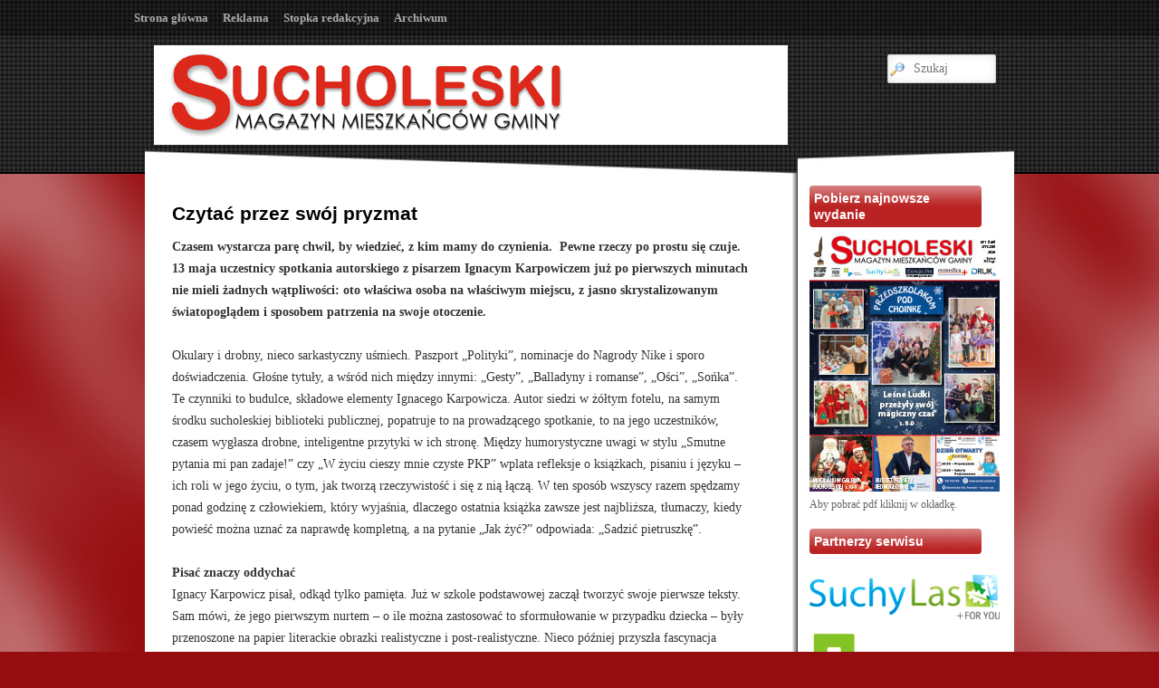

--- FILE ---
content_type: text/html; charset=UTF-8
request_url: https://sucholeski.eu/nr-53-czerwiec-2016/czytac-przez-swoj-pryzmat/
body_size: 12587
content:
<!DOCTYPE html>
<!--[if IE 6]>
<html id="ie6" lang="pl-PL">
<![endif]-->
<!--[if IE 7]>
<html id="ie7" lang="pl-PL">
<![endif]-->
<!--[if IE 8]>
<html id="ie8" lang="pl-PL">
<![endif]-->
<!--[if !(IE 6) | !(IE 7) | !(IE 8)  ]><!-->
<html lang="pl-PL">
<!--<![endif]-->
<head>
<meta charset="UTF-8" />
<meta name="viewport" content="width=device-width" />
<title>Czytać przez swój pryzmat | Sucholeski</title>
<link rel="profile" href="http://gmpg.org/xfn/11" />
<link rel="stylesheet" type="text/css" media="all" href="https://sucholeski.eu/wp-content/themes/sonar/style.css" />
<link rel="pingback" href="https://sucholeski.eu/xmlrpc.php" />
<link href='http://fonts.googleapis.com/css?family=Droid+Serif:regular,bold&v1' rel='stylesheet' type='text/css'><meta name='robots' content='max-image-preview:large' />
	<style>img:is([sizes="auto" i], [sizes^="auto," i]) { contain-intrinsic-size: 3000px 1500px }</style>
	<link rel="alternate" type="application/rss+xml" title="Sucholeski &raquo; Kanał z wpisami" href="https://sucholeski.eu/feed/" />
<link rel="alternate" type="application/rss+xml" title="Sucholeski &raquo; Kanał z komentarzami" href="https://sucholeski.eu/comments/feed/" />
		<!-- This site uses the Google Analytics by MonsterInsights plugin v9.11.1 - Using Analytics tracking - https://www.monsterinsights.com/ -->
		<!-- Note: MonsterInsights is not currently configured on this site. The site owner needs to authenticate with Google Analytics in the MonsterInsights settings panel. -->
					<!-- No tracking code set -->
				<!-- / Google Analytics by MonsterInsights -->
		<script type="text/javascript">
/* <![CDATA[ */
window._wpemojiSettings = {"baseUrl":"https:\/\/s.w.org\/images\/core\/emoji\/15.0.3\/72x72\/","ext":".png","svgUrl":"https:\/\/s.w.org\/images\/core\/emoji\/15.0.3\/svg\/","svgExt":".svg","source":{"concatemoji":"https:\/\/sucholeski.eu\/wp-includes\/js\/wp-emoji-release.min.js?ver=6.7.4"}};
/*! This file is auto-generated */
!function(i,n){var o,s,e;function c(e){try{var t={supportTests:e,timestamp:(new Date).valueOf()};sessionStorage.setItem(o,JSON.stringify(t))}catch(e){}}function p(e,t,n){e.clearRect(0,0,e.canvas.width,e.canvas.height),e.fillText(t,0,0);var t=new Uint32Array(e.getImageData(0,0,e.canvas.width,e.canvas.height).data),r=(e.clearRect(0,0,e.canvas.width,e.canvas.height),e.fillText(n,0,0),new Uint32Array(e.getImageData(0,0,e.canvas.width,e.canvas.height).data));return t.every(function(e,t){return e===r[t]})}function u(e,t,n){switch(t){case"flag":return n(e,"\ud83c\udff3\ufe0f\u200d\u26a7\ufe0f","\ud83c\udff3\ufe0f\u200b\u26a7\ufe0f")?!1:!n(e,"\ud83c\uddfa\ud83c\uddf3","\ud83c\uddfa\u200b\ud83c\uddf3")&&!n(e,"\ud83c\udff4\udb40\udc67\udb40\udc62\udb40\udc65\udb40\udc6e\udb40\udc67\udb40\udc7f","\ud83c\udff4\u200b\udb40\udc67\u200b\udb40\udc62\u200b\udb40\udc65\u200b\udb40\udc6e\u200b\udb40\udc67\u200b\udb40\udc7f");case"emoji":return!n(e,"\ud83d\udc26\u200d\u2b1b","\ud83d\udc26\u200b\u2b1b")}return!1}function f(e,t,n){var r="undefined"!=typeof WorkerGlobalScope&&self instanceof WorkerGlobalScope?new OffscreenCanvas(300,150):i.createElement("canvas"),a=r.getContext("2d",{willReadFrequently:!0}),o=(a.textBaseline="top",a.font="600 32px Arial",{});return e.forEach(function(e){o[e]=t(a,e,n)}),o}function t(e){var t=i.createElement("script");t.src=e,t.defer=!0,i.head.appendChild(t)}"undefined"!=typeof Promise&&(o="wpEmojiSettingsSupports",s=["flag","emoji"],n.supports={everything:!0,everythingExceptFlag:!0},e=new Promise(function(e){i.addEventListener("DOMContentLoaded",e,{once:!0})}),new Promise(function(t){var n=function(){try{var e=JSON.parse(sessionStorage.getItem(o));if("object"==typeof e&&"number"==typeof e.timestamp&&(new Date).valueOf()<e.timestamp+604800&&"object"==typeof e.supportTests)return e.supportTests}catch(e){}return null}();if(!n){if("undefined"!=typeof Worker&&"undefined"!=typeof OffscreenCanvas&&"undefined"!=typeof URL&&URL.createObjectURL&&"undefined"!=typeof Blob)try{var e="postMessage("+f.toString()+"("+[JSON.stringify(s),u.toString(),p.toString()].join(",")+"));",r=new Blob([e],{type:"text/javascript"}),a=new Worker(URL.createObjectURL(r),{name:"wpTestEmojiSupports"});return void(a.onmessage=function(e){c(n=e.data),a.terminate(),t(n)})}catch(e){}c(n=f(s,u,p))}t(n)}).then(function(e){for(var t in e)n.supports[t]=e[t],n.supports.everything=n.supports.everything&&n.supports[t],"flag"!==t&&(n.supports.everythingExceptFlag=n.supports.everythingExceptFlag&&n.supports[t]);n.supports.everythingExceptFlag=n.supports.everythingExceptFlag&&!n.supports.flag,n.DOMReady=!1,n.readyCallback=function(){n.DOMReady=!0}}).then(function(){return e}).then(function(){var e;n.supports.everything||(n.readyCallback(),(e=n.source||{}).concatemoji?t(e.concatemoji):e.wpemoji&&e.twemoji&&(t(e.twemoji),t(e.wpemoji)))}))}((window,document),window._wpemojiSettings);
/* ]]> */
</script>
<style id='wp-emoji-styles-inline-css' type='text/css'>

	img.wp-smiley, img.emoji {
		display: inline !important;
		border: none !important;
		box-shadow: none !important;
		height: 1em !important;
		width: 1em !important;
		margin: 0 0.07em !important;
		vertical-align: -0.1em !important;
		background: none !important;
		padding: 0 !important;
	}
</style>
<link rel='stylesheet' id='wp-block-library-css' href='https://sucholeski.eu/wp-includes/css/dist/block-library/style.min.css?ver=6.7.4' type='text/css' media='all' />
<style id='filebird-block-filebird-gallery-style-inline-css' type='text/css'>
ul.filebird-block-filebird-gallery{margin:auto!important;padding:0!important;width:100%}ul.filebird-block-filebird-gallery.layout-grid{display:grid;grid-gap:20px;align-items:stretch;grid-template-columns:repeat(var(--columns),1fr);justify-items:stretch}ul.filebird-block-filebird-gallery.layout-grid li img{border:1px solid #ccc;box-shadow:2px 2px 6px 0 rgba(0,0,0,.3);height:100%;max-width:100%;-o-object-fit:cover;object-fit:cover;width:100%}ul.filebird-block-filebird-gallery.layout-masonry{-moz-column-count:var(--columns);-moz-column-gap:var(--space);column-gap:var(--space);-moz-column-width:var(--min-width);columns:var(--min-width) var(--columns);display:block;overflow:auto}ul.filebird-block-filebird-gallery.layout-masonry li{margin-bottom:var(--space)}ul.filebird-block-filebird-gallery li{list-style:none}ul.filebird-block-filebird-gallery li figure{height:100%;margin:0;padding:0;position:relative;width:100%}ul.filebird-block-filebird-gallery li figure figcaption{background:linear-gradient(0deg,rgba(0,0,0,.7),rgba(0,0,0,.3) 70%,transparent);bottom:0;box-sizing:border-box;color:#fff;font-size:.8em;margin:0;max-height:100%;overflow:auto;padding:3em .77em .7em;position:absolute;text-align:center;width:100%;z-index:2}ul.filebird-block-filebird-gallery li figure figcaption a{color:inherit}

</style>
<style id='classic-theme-styles-inline-css' type='text/css'>
/*! This file is auto-generated */
.wp-block-button__link{color:#fff;background-color:#32373c;border-radius:9999px;box-shadow:none;text-decoration:none;padding:calc(.667em + 2px) calc(1.333em + 2px);font-size:1.125em}.wp-block-file__button{background:#32373c;color:#fff;text-decoration:none}
</style>
<style id='global-styles-inline-css' type='text/css'>
:root{--wp--preset--aspect-ratio--square: 1;--wp--preset--aspect-ratio--4-3: 4/3;--wp--preset--aspect-ratio--3-4: 3/4;--wp--preset--aspect-ratio--3-2: 3/2;--wp--preset--aspect-ratio--2-3: 2/3;--wp--preset--aspect-ratio--16-9: 16/9;--wp--preset--aspect-ratio--9-16: 9/16;--wp--preset--color--black: #000000;--wp--preset--color--cyan-bluish-gray: #abb8c3;--wp--preset--color--white: #ffffff;--wp--preset--color--pale-pink: #f78da7;--wp--preset--color--vivid-red: #cf2e2e;--wp--preset--color--luminous-vivid-orange: #ff6900;--wp--preset--color--luminous-vivid-amber: #fcb900;--wp--preset--color--light-green-cyan: #7bdcb5;--wp--preset--color--vivid-green-cyan: #00d084;--wp--preset--color--pale-cyan-blue: #8ed1fc;--wp--preset--color--vivid-cyan-blue: #0693e3;--wp--preset--color--vivid-purple: #9b51e0;--wp--preset--gradient--vivid-cyan-blue-to-vivid-purple: linear-gradient(135deg,rgba(6,147,227,1) 0%,rgb(155,81,224) 100%);--wp--preset--gradient--light-green-cyan-to-vivid-green-cyan: linear-gradient(135deg,rgb(122,220,180) 0%,rgb(0,208,130) 100%);--wp--preset--gradient--luminous-vivid-amber-to-luminous-vivid-orange: linear-gradient(135deg,rgba(252,185,0,1) 0%,rgba(255,105,0,1) 100%);--wp--preset--gradient--luminous-vivid-orange-to-vivid-red: linear-gradient(135deg,rgba(255,105,0,1) 0%,rgb(207,46,46) 100%);--wp--preset--gradient--very-light-gray-to-cyan-bluish-gray: linear-gradient(135deg,rgb(238,238,238) 0%,rgb(169,184,195) 100%);--wp--preset--gradient--cool-to-warm-spectrum: linear-gradient(135deg,rgb(74,234,220) 0%,rgb(151,120,209) 20%,rgb(207,42,186) 40%,rgb(238,44,130) 60%,rgb(251,105,98) 80%,rgb(254,248,76) 100%);--wp--preset--gradient--blush-light-purple: linear-gradient(135deg,rgb(255,206,236) 0%,rgb(152,150,240) 100%);--wp--preset--gradient--blush-bordeaux: linear-gradient(135deg,rgb(254,205,165) 0%,rgb(254,45,45) 50%,rgb(107,0,62) 100%);--wp--preset--gradient--luminous-dusk: linear-gradient(135deg,rgb(255,203,112) 0%,rgb(199,81,192) 50%,rgb(65,88,208) 100%);--wp--preset--gradient--pale-ocean: linear-gradient(135deg,rgb(255,245,203) 0%,rgb(182,227,212) 50%,rgb(51,167,181) 100%);--wp--preset--gradient--electric-grass: linear-gradient(135deg,rgb(202,248,128) 0%,rgb(113,206,126) 100%);--wp--preset--gradient--midnight: linear-gradient(135deg,rgb(2,3,129) 0%,rgb(40,116,252) 100%);--wp--preset--font-size--small: 13px;--wp--preset--font-size--medium: 20px;--wp--preset--font-size--large: 36px;--wp--preset--font-size--x-large: 42px;--wp--preset--spacing--20: 0.44rem;--wp--preset--spacing--30: 0.67rem;--wp--preset--spacing--40: 1rem;--wp--preset--spacing--50: 1.5rem;--wp--preset--spacing--60: 2.25rem;--wp--preset--spacing--70: 3.38rem;--wp--preset--spacing--80: 5.06rem;--wp--preset--shadow--natural: 6px 6px 9px rgba(0, 0, 0, 0.2);--wp--preset--shadow--deep: 12px 12px 50px rgba(0, 0, 0, 0.4);--wp--preset--shadow--sharp: 6px 6px 0px rgba(0, 0, 0, 0.2);--wp--preset--shadow--outlined: 6px 6px 0px -3px rgba(255, 255, 255, 1), 6px 6px rgba(0, 0, 0, 1);--wp--preset--shadow--crisp: 6px 6px 0px rgba(0, 0, 0, 1);}:where(.is-layout-flex){gap: 0.5em;}:where(.is-layout-grid){gap: 0.5em;}body .is-layout-flex{display: flex;}.is-layout-flex{flex-wrap: wrap;align-items: center;}.is-layout-flex > :is(*, div){margin: 0;}body .is-layout-grid{display: grid;}.is-layout-grid > :is(*, div){margin: 0;}:where(.wp-block-columns.is-layout-flex){gap: 2em;}:where(.wp-block-columns.is-layout-grid){gap: 2em;}:where(.wp-block-post-template.is-layout-flex){gap: 1.25em;}:where(.wp-block-post-template.is-layout-grid){gap: 1.25em;}.has-black-color{color: var(--wp--preset--color--black) !important;}.has-cyan-bluish-gray-color{color: var(--wp--preset--color--cyan-bluish-gray) !important;}.has-white-color{color: var(--wp--preset--color--white) !important;}.has-pale-pink-color{color: var(--wp--preset--color--pale-pink) !important;}.has-vivid-red-color{color: var(--wp--preset--color--vivid-red) !important;}.has-luminous-vivid-orange-color{color: var(--wp--preset--color--luminous-vivid-orange) !important;}.has-luminous-vivid-amber-color{color: var(--wp--preset--color--luminous-vivid-amber) !important;}.has-light-green-cyan-color{color: var(--wp--preset--color--light-green-cyan) !important;}.has-vivid-green-cyan-color{color: var(--wp--preset--color--vivid-green-cyan) !important;}.has-pale-cyan-blue-color{color: var(--wp--preset--color--pale-cyan-blue) !important;}.has-vivid-cyan-blue-color{color: var(--wp--preset--color--vivid-cyan-blue) !important;}.has-vivid-purple-color{color: var(--wp--preset--color--vivid-purple) !important;}.has-black-background-color{background-color: var(--wp--preset--color--black) !important;}.has-cyan-bluish-gray-background-color{background-color: var(--wp--preset--color--cyan-bluish-gray) !important;}.has-white-background-color{background-color: var(--wp--preset--color--white) !important;}.has-pale-pink-background-color{background-color: var(--wp--preset--color--pale-pink) !important;}.has-vivid-red-background-color{background-color: var(--wp--preset--color--vivid-red) !important;}.has-luminous-vivid-orange-background-color{background-color: var(--wp--preset--color--luminous-vivid-orange) !important;}.has-luminous-vivid-amber-background-color{background-color: var(--wp--preset--color--luminous-vivid-amber) !important;}.has-light-green-cyan-background-color{background-color: var(--wp--preset--color--light-green-cyan) !important;}.has-vivid-green-cyan-background-color{background-color: var(--wp--preset--color--vivid-green-cyan) !important;}.has-pale-cyan-blue-background-color{background-color: var(--wp--preset--color--pale-cyan-blue) !important;}.has-vivid-cyan-blue-background-color{background-color: var(--wp--preset--color--vivid-cyan-blue) !important;}.has-vivid-purple-background-color{background-color: var(--wp--preset--color--vivid-purple) !important;}.has-black-border-color{border-color: var(--wp--preset--color--black) !important;}.has-cyan-bluish-gray-border-color{border-color: var(--wp--preset--color--cyan-bluish-gray) !important;}.has-white-border-color{border-color: var(--wp--preset--color--white) !important;}.has-pale-pink-border-color{border-color: var(--wp--preset--color--pale-pink) !important;}.has-vivid-red-border-color{border-color: var(--wp--preset--color--vivid-red) !important;}.has-luminous-vivid-orange-border-color{border-color: var(--wp--preset--color--luminous-vivid-orange) !important;}.has-luminous-vivid-amber-border-color{border-color: var(--wp--preset--color--luminous-vivid-amber) !important;}.has-light-green-cyan-border-color{border-color: var(--wp--preset--color--light-green-cyan) !important;}.has-vivid-green-cyan-border-color{border-color: var(--wp--preset--color--vivid-green-cyan) !important;}.has-pale-cyan-blue-border-color{border-color: var(--wp--preset--color--pale-cyan-blue) !important;}.has-vivid-cyan-blue-border-color{border-color: var(--wp--preset--color--vivid-cyan-blue) !important;}.has-vivid-purple-border-color{border-color: var(--wp--preset--color--vivid-purple) !important;}.has-vivid-cyan-blue-to-vivid-purple-gradient-background{background: var(--wp--preset--gradient--vivid-cyan-blue-to-vivid-purple) !important;}.has-light-green-cyan-to-vivid-green-cyan-gradient-background{background: var(--wp--preset--gradient--light-green-cyan-to-vivid-green-cyan) !important;}.has-luminous-vivid-amber-to-luminous-vivid-orange-gradient-background{background: var(--wp--preset--gradient--luminous-vivid-amber-to-luminous-vivid-orange) !important;}.has-luminous-vivid-orange-to-vivid-red-gradient-background{background: var(--wp--preset--gradient--luminous-vivid-orange-to-vivid-red) !important;}.has-very-light-gray-to-cyan-bluish-gray-gradient-background{background: var(--wp--preset--gradient--very-light-gray-to-cyan-bluish-gray) !important;}.has-cool-to-warm-spectrum-gradient-background{background: var(--wp--preset--gradient--cool-to-warm-spectrum) !important;}.has-blush-light-purple-gradient-background{background: var(--wp--preset--gradient--blush-light-purple) !important;}.has-blush-bordeaux-gradient-background{background: var(--wp--preset--gradient--blush-bordeaux) !important;}.has-luminous-dusk-gradient-background{background: var(--wp--preset--gradient--luminous-dusk) !important;}.has-pale-ocean-gradient-background{background: var(--wp--preset--gradient--pale-ocean) !important;}.has-electric-grass-gradient-background{background: var(--wp--preset--gradient--electric-grass) !important;}.has-midnight-gradient-background{background: var(--wp--preset--gradient--midnight) !important;}.has-small-font-size{font-size: var(--wp--preset--font-size--small) !important;}.has-medium-font-size{font-size: var(--wp--preset--font-size--medium) !important;}.has-large-font-size{font-size: var(--wp--preset--font-size--large) !important;}.has-x-large-font-size{font-size: var(--wp--preset--font-size--x-large) !important;}
:where(.wp-block-post-template.is-layout-flex){gap: 1.25em;}:where(.wp-block-post-template.is-layout-grid){gap: 1.25em;}
:where(.wp-block-columns.is-layout-flex){gap: 2em;}:where(.wp-block-columns.is-layout-grid){gap: 2em;}
:root :where(.wp-block-pullquote){font-size: 1.5em;line-height: 1.6;}
</style>
<link rel='stylesheet' id='document-gallery-css' href='https://sucholeski.eu/wp-content/plugins/document-gallery/assets/css/style.min.css?ver=4.4.4' type='text/css' media='all' />
		<script type="text/javascript">
			ajaxurl = typeof(ajaxurl) !== 'string' ? 'https://sucholeski.eu/wp-admin/admin-ajax.php' : ajaxurl;
		</script>
		<script type="text/javascript" src="https://sucholeski.eu/wp-includes/js/jquery/jquery.min.js?ver=3.7.1" id="jquery-core-js"></script>
<script type="text/javascript" src="https://sucholeski.eu/wp-includes/js/jquery/jquery-migrate.min.js?ver=3.4.1" id="jquery-migrate-js"></script>
<script type="text/javascript" src="https://sucholeski.eu/wp-content/themes/sonar/js/superfish/hoverIntent.js?ver=6.7.4" id="sonarSFhoverIntent-js"></script>
<script type="text/javascript" src="https://sucholeski.eu/wp-content/themes/sonar/js/superfish/superfish.js?ver=6.7.4" id="sonarSF-js"></script>
<script type="text/javascript" src="https://sucholeski.eu/wp-content/plugins/hyphenator/Hyphenator.js?ver=5.1.5" id="hyphenator-js"></script>
<link rel="https://api.w.org/" href="https://sucholeski.eu/wp-json/" /><link rel="alternate" title="JSON" type="application/json" href="https://sucholeski.eu/wp-json/wp/v2/pages/1365" /><link rel="EditURI" type="application/rsd+xml" title="RSD" href="https://sucholeski.eu/xmlrpc.php?rsd" />
<meta name="generator" content="WordPress 6.7.4" />
<link rel="canonical" href="https://sucholeski.eu/nr-53-czerwiec-2016/czytac-przez-swoj-pryzmat/" />
<link rel='shortlink' href='https://sucholeski.eu/?p=1365' />
<link rel="alternate" title="oEmbed (JSON)" type="application/json+oembed" href="https://sucholeski.eu/wp-json/oembed/1.0/embed?url=https%3A%2F%2Fsucholeski.eu%2Fnr-53-czerwiec-2016%2Fczytac-przez-swoj-pryzmat%2F" />
<link rel="alternate" title="oEmbed (XML)" type="text/xml+oembed" href="https://sucholeski.eu/wp-json/oembed/1.0/embed?url=https%3A%2F%2Fsucholeski.eu%2Fnr-53-czerwiec-2016%2Fczytac-przez-swoj-pryzmat%2F&#038;format=xml" />
	
<style type="text/css">
#access ul li.current_page_item a, #access ul li.current-menu-ancestor a, #access ul li.current-menu-item a, 
		#access ul li.current-menu-parent a {color: #FCFCFC;}
.sf-menu a.sf-with-ul { padding-right: 2.25em;} 
#access a{ line-height: 30px;} 
.sf-sub-indicator{ background: url(https://sucholeski.eu/wp-content/themes/sonar/js/superfish/images/White.png);}
#site-title a { color: #FFE924;}
#site-description{ color: #75E679;}
#branding {margin-top: 0px;}
#site-description, #site-title { visibility:hidden; }
a:link{ color: #700000;}
.entry-meta a, .entry-utility a{ color: #888;}
.pagination a{ color: #FFF;}
a:visited{ color: #9E0000;}
body, input, textarea, .page-title span, .pingback a.url { font-family: Georgia, serif;}
ul {list-style:default;}
h3.widget-title{ background-color: #BA2323;}
.widget-area ul ul  {list-style:square;}
https://sucholeski.eu/wp-content/themes/sonar/images/bullets/square.gif);}
</style><!-- end of style section -->

<!--[if lte IE 8]>
<style type="text/css" media="screen">
.home .sticky, h3.widget-title, .format-status img.avatar, .home .hentry.format-aside, .home .hentry.category-asides,
.commentlist .avatar, #respond, #respond input[type="text"], #respond textarea, #respond input#submit, .read-more, .t-wrap #s,
.calendar, .calendar  .month , .calendar  .day 
{behavior: url(https://sucholeski.eu/wp-content/themes/sonar/js/ie-pie/PIE.php); position:relative; }
</style>
<![endif]--> 
<!--[if lt IE 9]>
<script src="https://sucholeski.eu/wp-content/themes/sonar/js/html5.js" type="text/javascript"></script>
<![endif]-->
<script>
	jQuery(function(){jQuery('ul.sf-menu').superfish({animation: {opacity:'show',height:'show'}, speed: 'fast'});});
	</script>

<!-- End of Theme options -->
<style type="text/css" id="custom-background-css">
body.custom-background { background-color: #960d10; }
</style>
	<script type="text/javascript">
	Hyphenator.config( {"intermediatestate":"visible","defaultlanguage":"pl"} );
	Hyphenator.run();
</script>
		<style type="text/css" id="wp-custom-css">
			.document-gallery {}
.document-gallery a {font-size: 18px !important;line-height: 22px !important;display: block;}
.document-gallery img {width: 125px !important;}
.document-gallery .document-icon-row {display: flex;flex-wrap: wrap;margin: 0 -10px;box-sizing: border-box;}
.document-gallery .document-icon {margin-bottom: 50px;padding: 0 10px;width: 25% !important;box-sizing: border-box;}		</style>
		</head>

<body class="page-template-default page page-id-1365 page-child parent-pageid-1353 custom-background">
<div id="sonar-head-wrapper">
	<header id="header">
		<section id="masthead">
			<nav id="access" role="navigation">
			    				<div class="skip-link screen-reader-text"><a href="#content" title="Skip to content">Skip to content</a></div>
										
				<div class="menu-header"><ul id="menu-menu-gorne" class="sf-menu"><li id="menu-item-328" class="menu-item menu-item-type-post_type menu-item-object-page menu-item-home menu-item-328"><a href="https://sucholeski.eu/">Strona główna</a></li>
<li id="menu-item-129" class="menu-item menu-item-type-post_type menu-item-object-page menu-item-129"><a href="https://sucholeski.eu/reklama/">Reklama</a></li>
<li id="menu-item-192" class="menu-item menu-item-type-post_type menu-item-object-page menu-item-192"><a href="https://sucholeski.eu/stopka-redakcyjna/">Stopka redakcyjna</a></li>
<li id="menu-item-3935" class="menu-item menu-item-type-post_type menu-item-object-page menu-item-3935"><a href="https://sucholeski.eu/archiwum-magazynu/">Archiwum</a></li>
</ul></div>			</nav><!-- #access -->

			<div id="branding" role="banner">
				<div class="t-wrap">
						<form method="get" id="searchform" action="https://sucholeski.eu/">
		<input type="text" class="field" name="s" id="s" placeholder="Szukaj" />
		<input type="submit" class="submit" name="submit" id="searchsubmit" value="Start!" />
	</form>										<div id="site-title">
						<a href="https://sucholeski.eu/" title="Sucholeski" rel="home">Sucholeski</a>
					</div>
					<div id="site-description">Magazyn Mieszkańców Gminy</div>
				</div>
										<img src="https://sucholeski.eu/wp-content/uploads/2012/02/banner_logo1.png" width="940" height="110" alt="Sucholeski" />	
					
			</div><!-- #branding -->
		</section><!-- #masthead -->
	</header><!-- #header -->
</div><!-- #sonar-head-wrapper --><div id="body-top"></div>
<div id="wrapper" class="hfeed">
	<div id="main">

		<div id="container">
			<div id="content" role="main">

			

				<article id="post-1365" class="post-1365 page type-page status-publish hentry">
											<h1 class="entry-title">Czytać przez&nbsp;swój pryzmat</h1>
					
					<div class="entry-content">
						<p><strong>Czasem wystarcza parę chwil, by&nbsp;wiedzieć, z&nbsp;kim mamy do&nbsp;czynienia.  Pewne rzeczy po&nbsp;prostu się czuje. 13 maja uczestnicy spotkania autorskiego z&nbsp;pisarzem Ignacym Karpowiczem już po&nbsp;pierwszych minutach nie&nbsp;mieli żadnych wątpliwości: oto właściwa osoba na&nbsp;właściwym miejscu, z&nbsp;jasno skrystalizowanym światopoglądem i&nbsp;sposobem patrzenia na&nbsp;swoje otoczenie.</strong></p>
<p>Okulary i drobny, nieco sarkastyczny uśmiech. Paszport „Polityki”, nominacje do&nbsp;Nagrody Nike i sporo doświadczenia. Głośne tytuły, a wśród nich między innymi: „Gesty”, „Balladyny i romanse”, „Ości”, „Sońka”. Te&nbsp;czynniki to&nbsp;budulce, składowe elementy Ignacego Karpowicza. Autor siedzi w żółtym fotelu, na&nbsp;samym środku sucholeskiej biblioteki publicznej, popatruje to&nbsp;na&nbsp;prowadzącego spotkanie, to&nbsp;na&nbsp;jego uczestników, czasem wygłasza drobne, inteligentne przytyki w ich stronę. Między humorystyczne uwagi w stylu „Smutne pytania mi&nbsp;pan zadaje!” czy&nbsp;„W życiu cieszy mnie czyste PKP” wplata refleksje o książkach, pisaniu i języku – ich roli w jego życiu, o tym, jak tworzą rzeczywistość i się z nią łączą. W ten sposób wszyscy razem spędzamy ponad godzinę z człowiekiem, który&nbsp;wyjaśnia, dlaczego ostatnia książka zawsze jest najbliższa, tłumaczy, kiedy powieść można uznać za&nbsp;naprawdę kompletną, a na pytanie „Jak żyć?” odpowiada: „Sadzić pietruszkę”.</p>
<p><strong>Pisać znaczy oddychać</strong><br />
Ignacy Karpowicz pisał, odkąd tylko&nbsp;pamięta. Już w szkole podstawowej zaczął tworzyć swoje pierwsze teksty. Sam mówi, że&nbsp;jego pierwszym nurtem – o ile można zastosować to&nbsp;sformułowanie w przypadku dziecka – były przenoszone na&nbsp;papier literackie obrazki realistyczne i post-realistyczne. Nieco później przyszła fascynacja Stanisławem Lemem, a w rezultacie – fantastyką. Do&nbsp;szuflady przestał pisać dopiero na&nbsp;studiach. Wspomina, że&nbsp;Uniwersytet Warszawski dał mu&nbsp;wiele możliwości spotkań z nierzadko wybitnymi praktykami. Właśnie wtedy zaczął pokazywać im&nbsp;swoje teksty, pragnąc uzyskać odpowiedź zwrotną od&nbsp;krytyków, których&nbsp;bardzo cenił.<br />
Pisarz nie&nbsp;ukrywa, że&nbsp;jego debiut – który&nbsp;nazywa „wygodnym” &#8211; znacząco różnił się od&nbsp;doświadczeń innych, stawiających swoje pierwsze kroki w literackim świecie młodych adeptów pióra. Mógł wybierać między dwoma wydawnictwami, co&nbsp;na&nbsp;samym początku kariery zdarza się niewiarygodnie rzadko.<br />
Podczas spotkania temat pisania jako czynności przewija się wielokrotnie, a Ignacy Karpowicz zdaje się być człowiekiem najbardziej kompetentnym do&nbsp;rozważania na&nbsp;ten temat. Postrzega pisanie jako coś organicznego. Nie&nbsp;do&nbsp;końca można to&nbsp;kontrolować – porównuje je&nbsp;do&nbsp;oddychania. Niektórzy po&nbsp;prostu piszą, bo&nbsp;nie&nbsp;potrafią inaczej. Jego samego, jak twierdzi, chroni to&nbsp;przed&nbsp;rozmyślaniem o sensie literatury, choć z zasady nigdy nie&nbsp;wraca do&nbsp;swoich wcześniejszych tekstów (chyba, że&nbsp;jest do&nbsp;tego zmuszony, jak w przypadku pracy nad&nbsp;radiową adaptacją „Balladyn i romansów”).</p>
<p><strong>Punkt zero</strong><br />
&#8211; Nie&nbsp;warto pisać książek już kiedyś napisanych! – mówi dobitnie Ignacy Karpowicz.<br />
Dlatego napisanie powieści jest – nie&nbsp;ukrywajmy – trudne. Historia musi być własna, otoczenie i bohaterowie natomiast skonstruowani od&nbsp;absolutnie samego początku. Tymczasem wielu twórców powiela, często nieświadomie, dzieła wcześniej już stworzone, jak z bólem zauważa pisarz. Najczęściej dotyczy to&nbsp;literatury „wysoko artystycznej”. Nasz gość unika wymieniania nazwisk, zwraca jednak uwagę na&nbsp;fakt, że&nbsp;zetknął się w swoim życiu z wieloma książkami opartymi na&nbsp;już napisanych – na&nbsp;przykład na&nbsp;„Ulyssesie” czy&nbsp;„Ben &#8211; Hurze”. Pisanie historii oznacza odkrywanie jej w sobie. Punkt wyjścia stanowi pewien rodzaj intuicji, właściwie dość trudny do&nbsp;zdefiniowania. Przyjmijmy zatem, że&nbsp;należy w sobie tę&nbsp;właśnie intuicję obudzić, by&nbsp;do&nbsp;głowy wpadła pierwsza myśl – a całą resztę powinno budować się dookoła niej.<br />
Ignacy Karpowicz przyznaje, że&nbsp;nigdy nie&nbsp;planuje szczegółowo swoich książek. Inspiracja pojawia się nagle, funkcjonuje jak błysk. Tak&nbsp;było w przypadku „Sońki”, ostatniej książki, która&nbsp;urodziła się ze&nbsp;zdania wypowiedzianego przez&nbsp;malarza Leona Tarasewicza: „Była u nas na&nbsp;wsi taka jedna, co&nbsp;w czasie wojny miała romans z Niemcem”. Sam pisarz pracuje tylko&nbsp;z pewnymi przeczuciami co&nbsp;do&nbsp;rozwoju losów bohaterów. W pewnym stopniu pozwala, by&nbsp;historia tworzyła się sama.<br />
Jednocześnie „Sońka” jest najbliższą Karpowiczowi książką. Przyznaje, że&nbsp;pracował nad&nbsp;nią około siedmiu lat. Towarzyszyła mu&nbsp;podczas pisania innych powieści.<br />
Mówi: „Wszystko jest w niej najbardziej moje. Najmocniej czuję tutaj moich&nbsp;bohaterów. To&nbsp;taka…nadksiążka”.</p>
<p><strong>Płynny język</strong><br />
Ignacy Karpowicz przyznaje otwarcie: „Nie myślę o czytelniku podczas pisania, bo&nbsp;to&nbsp;szkodliwe – ogranicza mnie”.<br />
Stara się pozwolić sobie na&nbsp;całkowitą wolność, nadmienia jednocześnie, że&nbsp;stara się być „świadomym piszącym”. O czytelniku przypomina sobie częściej w kontekście opowieści, która&nbsp;musi po&nbsp;coś istnieć, mieć sens. Powieść nie&nbsp;będzie jednak zintegrowaną, kompletną całością, dopóki nie&nbsp;przeczyta jej druga osoba, nie&nbsp;przepuści jej przez&nbsp;swoją wrażliwość, nie&nbsp;spojrzy na&nbsp;nią z pozycji czytelnika. Każdy czyta inaczej – przez&nbsp;pryzmat samego siebie.<br />
Spotkanie zamykają rozważania o języku. Karpowicz określa język jako między innymi rozszerzony idiolekt (czyli charakterystyczny dla użytkownika w danym okresie jego rozwoju). Odwołuje się do&nbsp;swoich bratanków, opowiada o języku, którym&nbsp;posługują się dzieci; same tworzą wiele własnych określeń na&nbsp;dane rzeczy lub zjawiska, nazywają je&nbsp;po&nbsp;swojemu. Gdy&nbsp;długo nie&nbsp;widuje bratanków, nie&nbsp;ma&nbsp;pojęcia, w jakim kierunku ewoluowały te&nbsp;określenia – jak przyznaje ze&nbsp;śmiechem. Wspomina też pracę nad&nbsp;sztuką „Dybuk” wraz z Anną Smolar w bydgoskim teatrze. Jeden z aktorów miał za&nbsp;zadanie wypowiedzieć podczas sztuki niczym nieuzasadnione, wyrwane z kontekstu zdanie „Ach, jak tu&nbsp;smutno, jak przyjemnie”. Od&nbsp;tamtego czasu cały pracujący nad&nbsp;sztuką zespół zaczął używać tego sformułowania do&nbsp;opisu bezsensownych zjawisk, sytuacji i okoliczności. Język zatem żyje, a my wytyczamy nurt, którym&nbsp;płynie.<br />
Ignacy Karpowicz. Pisarz. Człowiek. Jednostka nieprzeciętna, która&nbsp;w ciągu godziny potrafi wygłosić skondensowany, zrozumiały wywód o sztuce pisania. Twórca, zostawiający czytelnikowi ogromną swobodę interpretacji.<br />
Prowadzący spotkanie pyta, czy&nbsp;pisarz dojrzewał wraz ze&nbsp;swoimi książkami. Karpowicz odpowiada tylko: „Jeśli tak&nbsp;pan czuje – nie&nbsp;mam prawa w to ingerować”.<br />
Organizatorem spotkania było Centrum Kultury w Suchym Lesie.</p>
<p style="text-align: right;"><em>Małgorzata Pelka</em></p>																	</div><!-- .entry-content -->
				</article><!-- #post-## -->

					<div id="comments">
	
	
	
		

		
	
	
</div><!-- #comments -->

			</div><!-- #content -->
		</div><!-- #container -->


		<div id="primary" class="widget-area" role="complementary">
			<ul class="xoxo">

<li id="text-3" class="widget-container widget_text"><h3 class="widget-title">Pobierz najnowsze wydanie</h3>			<div class="textwidget"><p><a href="https://sucholeski.eu/wp-content/uploads/2026/01/2026_01_styczen-wwwpdf.pdf"><img loading="lazy" decoding="async" class="alignnone" src="https://sucholeski.eu/wp-content/uploads/2026/01/2026_01_styczen-www.jpg" alt="Najnowsze wydanie magazynu" width="210" height="287" border="2" /></a><br />
Aby pobrać pdf kliknij w okładkę.</p>
</div>
		</li><li id="text-10" class="widget-container widget_text"><h3 class="widget-title">Partnerzy serwisu</h3>			<div class="textwidget"><br /><a href="http://www.suchylas.pl/pl/"><img src="https://sucholeski.eu/wp-content/uploads/2017/02/SuchyLas_logo_210px.png"/></a> <br />
<a href="http://powiat.poznan.pl/"><img src="https://sucholeski.eu/wp-content/uploads/2017/02/powiat_logo_nowe-210x110.png"/></a></div>
		</li><li id="text-12" class="widget-container widget_text"><h3 class="widget-title">Reklama</h3>			<div class="textwidget"><a href="https://sucholeski.eu/dni-zdrowia/"><img class="alignnone" src="https://sucholeski.eu/wp-content/uploads/2025/09/Dni-Zdrowia_plakat-mm.jpg" alt="Kliknij po szczegóły" width="210" height="287" border="2" /></a>
Kliknij po szczegóły.
<br /><br />
<a href="https://sucholeski.eu/pol-car-nowy-jeep-avenger-4xe/"><img class="alignnone" src="https://sucholeski.eu/wp-content/uploads/2025/07/pol-car-mm.jpg" alt="Kliknij, aby przeczytać" width="210" height="287" border="2" /></a>
Kliknij po szczegóły. 
<br /><br />
<a href="https://sucholeski.eu/pol-car-samochody-uzywane/"><img class="alignnone" src="https://sucholeski.eu/wp-content/uploads/2025/05/2025_05_maj-samochody-uzywane-mm.jpg" alt="Kliknij po szczegóły" width="210" height="287" border="2" /></a>
Kliknij po szczegóły.
<br /><br />
<a href="https://sucholeski.eu/4183-2/"><img class="alignnone" src="https://sucholeski.eu/wp-content/uploads/2025/10/shark-pion.png" alt="Kliknij po szczegóły" width="210" height="287" border="2" /></a>
Kliknij po szczegóły.</div>
		</li><li id="nav_menu-3" class="widget-container widget_nav_menu"><h3 class="widget-title">Wybrane artykuły:</h3><div class="menu-artykuly-container"><ul id="menu-artykuly" class="menu"><li id="menu-item-4262" class="menu-item menu-item-type-post_type menu-item-object-page menu-item-4262"><a href="https://sucholeski.eu/o-nasza-szefowa-dbala-ekipa-znakomitych-specjalistow/">O&nbsp;naszą szefową dbała ekipa znakomitych specjalistów</a></li>
<li id="menu-item-3786" class="menu-item menu-item-type-post_type menu-item-object-page menu-item-3786"><a href="https://sucholeski.eu/m-sobczak-najwazniejsze-sa-dla-mnie-emocje/">M. Sobczak: Najważniejsze są&nbsp;dla mnie emocje</a></li>
<li id="menu-item-3771" class="menu-item menu-item-type-post_type menu-item-object-page menu-item-3771"><a href="https://sucholeski.eu/wzmacniamy-swoje-sily-obronne/">Wzmacniamy swoje siły obronne</a></li>
<li id="menu-item-3753" class="menu-item menu-item-type-post_type menu-item-object-page menu-item-3753"><a href="https://sucholeski.eu/zeby-przezycie-nie-bylo-kwestia-szczescia/">Żeby przeżycie nie&nbsp;było kwestią szczęścia</a></li>
<li id="menu-item-3566" class="menu-item menu-item-type-post_type menu-item-object-page menu-item-has-children menu-item-3566"><a href="https://sucholeski.eu/nr-112-maj-2021/">Nr&nbsp;112 (maj 2021)</a>
<ul class="sub-menu">
	<li id="menu-item-3568" class="menu-item menu-item-type-post_type menu-item-object-page menu-item-3568"><a href="https://sucholeski.eu/chcemy-by-mlodzi-ludzie-odniesli-sukces-w-zyciu/">Chcemy, by&nbsp;młodzi ludzie odnieśli sukces w&nbsp;życiu</a></li>
	<li id="menu-item-3567" class="menu-item menu-item-type-post_type menu-item-object-page menu-item-3567"><a href="https://sucholeski.eu/liceum-akademickie-najlepsza-inwestycja-w-nauke-rozwoj-i-sukces-mlodziezy/">Liceum akademickie najlepszą inwestycją w&nbsp;naukę, rozwój<br>i&nbsp;sukces młodzieży</a></li>
	<li id="menu-item-3587" class="menu-item menu-item-type-post_type menu-item-object-page menu-item-3587"><a href="https://sucholeski.eu/narty-to-moja-pasja/">Narty to&nbsp;moja pasja</a></li>
	<li id="menu-item-3588" class="menu-item menu-item-type-post_type menu-item-object-page menu-item-3588"><a href="https://sucholeski.eu/wydrukowac-marzenia/">Wydrukować marzenia</a></li>
	<li id="menu-item-3586" class="menu-item menu-item-type-post_type menu-item-object-page menu-item-3586"><a href="https://sucholeski.eu/szkola-bez-dzwonkai-magiczne-przedszkole/">Szkoła bez&nbsp;dzwonka<br>i&nbsp;magiczne przedszkole</a></li>
</ul>
</li>
<li id="menu-item-3497" class="menu-item menu-item-type-post_type menu-item-object-page menu-item-3497"><a href="https://sucholeski.eu/nr-111-kwiecien-2021/">Nr&nbsp;111 (kwiecień 2021)</a></li>
<li id="menu-item-3410" class="menu-item menu-item-type-post_type menu-item-object-page menu-item-3410"><a href="https://sucholeski.eu/nr-101-czerwiec-2020/">Nr&nbsp;101 (czerwiec 2020)</a></li>
<li id="menu-item-3375" class="menu-item menu-item-type-post_type menu-item-object-page menu-item-3375"><a href="https://sucholeski.eu/sucholeski-magazyn-mieszkancow-nr-95-grudzien-2019-2/">Nr&nbsp;100 (maj 2020)</a></li>
<li id="menu-item-3220" class="menu-item menu-item-type-post_type menu-item-object-page menu-item-3220"><a href="https://sucholeski.eu/sucholeski-magazyn-mieszkancow-nr-95-grudzien-2019/">Nr&nbsp;95 (grudzień  2019)</a></li>
<li id="menu-item-3037" class="menu-item menu-item-type-post_type menu-item-object-page menu-item-3037"><a href="https://sucholeski.eu/nr-82-listopad-2018/">Nr&nbsp;82 (listopad 2018)</a></li>
<li id="menu-item-3038" class="menu-item menu-item-type-post_type menu-item-object-page menu-item-3038"><a href="https://sucholeski.eu/nr-81-pazdziernik-2018/">Nr&nbsp;81 (październik 2018)</a></li>
<li id="menu-item-2982" class="menu-item menu-item-type-post_type menu-item-object-page menu-item-2982"><a href="https://sucholeski.eu/nr-80-wrzesien-2018/">Nr&nbsp;80 (wrzesień 2018)</a></li>
<li id="menu-item-2945" class="menu-item menu-item-type-post_type menu-item-object-page menu-item-2945"><a href="https://sucholeski.eu/nr-79-sierpien-2018/">Nr&nbsp;79 (sierpień 2018)</a></li>
<li id="menu-item-2892" class="menu-item menu-item-type-post_type menu-item-object-page menu-item-2892"><a href="https://sucholeski.eu/nr-78-lipiec-2018/">Nr&nbsp;78 (lipiec 2018)</a></li>
<li id="menu-item-2832" class="menu-item menu-item-type-post_type menu-item-object-page menu-item-2832"><a href="https://sucholeski.eu/nr-77-czerwiec-2018/">Nr&nbsp;77 (czerwiec 2018)</a></li>
<li id="menu-item-2786" class="menu-item menu-item-type-post_type menu-item-object-page menu-item-2786"><a href="https://sucholeski.eu/nr-76-maj-2018/">Nr&nbsp;76 (maj 2018)</a></li>
<li id="menu-item-2714" class="menu-item menu-item-type-post_type menu-item-object-page menu-item-2714"><a href="https://sucholeski.eu/nr-75-kwiecien-2018/">Nr&nbsp;75 (kwiecień 2018)</a></li>
<li id="menu-item-2703" class="menu-item menu-item-type-post_type menu-item-object-page menu-item-2703"><a href="https://sucholeski.eu/nr-74-marzec-2018/">Nr&nbsp;74 (marzec 2018)</a></li>
<li id="menu-item-2647" class="menu-item menu-item-type-post_type menu-item-object-page menu-item-2647"><a href="https://sucholeski.eu/nr-73-luty-2018/">Nr&nbsp;73 (luty 2018)</a></li>
<li id="menu-item-2620" class="menu-item menu-item-type-post_type menu-item-object-page menu-item-2620"><a href="https://sucholeski.eu/nr-72-styczen-2018/">Nr&nbsp;72 (styczeń 2018)</a></li>
<li id="menu-item-2544" class="menu-item menu-item-type-post_type menu-item-object-page menu-item-2544"><a href="https://sucholeski.eu/nr-71-grudzien-2017/">Nr&nbsp;71 (grudzień 2017)</a></li>
<li id="menu-item-2489" class="menu-item menu-item-type-post_type menu-item-object-page menu-item-2489"><a href="https://sucholeski.eu/nr-70-listopad-2017/">Nr&nbsp;70 (listopad 2017)</a></li>
<li id="menu-item-2467" class="menu-item menu-item-type-post_type menu-item-object-page menu-item-2467"><a href="https://sucholeski.eu/nr-69-pazdziernik-2017/">Nr&nbsp;69 (październik 2017)</a></li>
<li id="menu-item-2430" class="menu-item menu-item-type-post_type menu-item-object-page menu-item-2430"><a href="https://sucholeski.eu/nr-68-wrzesien-2017/">Nr&nbsp;68 (wrzesień 2017)</a></li>
<li id="menu-item-2362" class="menu-item menu-item-type-post_type menu-item-object-page menu-item-2362"><a href="https://sucholeski.eu/nr-67-sierpien-2017/">Nr&nbsp;67 (sierpień 2017)</a></li>
<li id="menu-item-2315" class="menu-item menu-item-type-post_type menu-item-object-page menu-item-2315"><a href="https://sucholeski.eu/nr-66-lipiec-2017/">Nr&nbsp;66 (lipiec 2017)</a></li>
<li id="menu-item-2263" class="menu-item menu-item-type-post_type menu-item-object-page menu-item-2263"><a href="https://sucholeski.eu/nr-65-czerwiec-2017/">Nr&nbsp;65 (czerwiec 2017)</a></li>
<li id="menu-item-2177" class="menu-item menu-item-type-post_type menu-item-object-page menu-item-2177"><a href="https://sucholeski.eu/nr-64-maj-2017/">Nr&nbsp;64 (maj 2017)</a></li>
<li id="menu-item-2152" class="menu-item menu-item-type-post_type menu-item-object-page menu-item-2152"><a href="https://sucholeski.eu/nr-63-kwiecien-2017/">Nr&nbsp;63 (kwiecień 2017)</a></li>
<li id="menu-item-2104" class="menu-item menu-item-type-post_type menu-item-object-page menu-item-2104"><a href="https://sucholeski.eu/nr-62-marzec-2017/">Nr&nbsp;62 (marzec 2017)</a></li>
<li id="menu-item-2055" class="menu-item menu-item-type-post_type menu-item-object-page menu-item-2055"><a href="https://sucholeski.eu/nr-60-styczen-2017-2/">Nr&nbsp;61 (luty 2017)</a></li>
<li id="menu-item-1987" class="menu-item menu-item-type-post_type menu-item-object-page menu-item-1987"><a href="https://sucholeski.eu/nr-60-styczen-2017/">Nr&nbsp;60 (styczeń 2017)</a></li>
<li id="menu-item-1911" class="menu-item menu-item-type-post_type menu-item-object-page menu-item-1911"><a href="https://sucholeski.eu/nr-59-grudzien-2016/">Nr&nbsp;59 (grudzień 2016)</a></li>
<li id="menu-item-1856" class="menu-item menu-item-type-post_type menu-item-object-page menu-item-1856"><a href="https://sucholeski.eu/nr-58-listopad-2016/">Nr&nbsp;58 (listopad 2016)</a></li>
<li id="menu-item-1779" class="menu-item menu-item-type-post_type menu-item-object-page menu-item-1779"><a href="https://sucholeski.eu/nr-57-pazdziernik-2016/">Nr&nbsp;57 (październik 2016)</a></li>
<li id="menu-item-1686" class="menu-item menu-item-type-post_type menu-item-object-page menu-item-1686"><a href="https://sucholeski.eu/nr-56-wrzesien-2016/">Nr&nbsp;56 (wrzesień 2016)</a></li>
<li id="menu-item-1603" class="menu-item menu-item-type-post_type menu-item-object-page menu-item-1603"><a href="https://sucholeski.eu/nr-55-sierpien-2016/">Nr&nbsp;55 (sierpień 2016)</a></li>
<li id="menu-item-1428" class="menu-item menu-item-type-post_type menu-item-object-page menu-item-1428"><a href="https://sucholeski.eu/nr-54-lipiec-2016/">Nr&nbsp;54 (lipiec 2016)</a></li>
<li id="menu-item-1373" class="menu-item menu-item-type-post_type menu-item-object-page current-page-ancestor menu-item-1373"><a href="https://sucholeski.eu/nr-53-czerwiec-2016/">Nr&nbsp;53 (czerwiec 2016)</a></li>
<li id="menu-item-1284" class="menu-item menu-item-type-post_type menu-item-object-page menu-item-1284"><a href="https://sucholeski.eu/nr-52-maj-2016/">Nr&nbsp;52 (maj 2016)</a></li>
<li id="menu-item-1244" class="menu-item menu-item-type-post_type menu-item-object-page menu-item-1244"><a href="https://sucholeski.eu/nr-51-kwiecien-2016/">Nr&nbsp;51 (kwiecień 2016)</a></li>
<li id="menu-item-1176" class="menu-item menu-item-type-post_type menu-item-object-page menu-item-1176"><a href="https://sucholeski.eu/nr-50-marzec-2016/">Nr&nbsp;50 (marzec 2016)</a></li>
<li id="menu-item-1110" class="menu-item menu-item-type-post_type menu-item-object-page menu-item-1110"><a href="https://sucholeski.eu/nr-49-2-luty-2016/">Nr&nbsp;49 (luty 2016)</a></li>
<li id="menu-item-1021" class="menu-item menu-item-type-post_type menu-item-object-page menu-item-1021"><a href="https://sucholeski.eu/nr-48-styczen-2016/">Nr&nbsp;48 (styczeń 2016)</a></li>
<li id="menu-item-933" class="menu-item menu-item-type-post_type menu-item-object-page menu-item-933"><a href="https://sucholeski.eu/nr-47-grudzien-2015/">Nr&nbsp;47 (grudzień 2015)</a></li>
<li id="menu-item-868" class="menu-item menu-item-type-post_type menu-item-object-page menu-item-868"><a href="https://sucholeski.eu/sucholeski-magazyn-mieszkancow-nr-46-listopad-2015/">Nr&nbsp;46 (listopad 2015)</a></li>
<li id="menu-item-735" class="menu-item menu-item-type-post_type menu-item-object-page menu-item-735"><a href="https://sucholeski.eu/sucholeski-magazyn-mieszkancow-nr-45-pazdziernik-2015/">Nr&nbsp;45 (październik 2015)</a></li>
<li id="menu-item-673" class="menu-item menu-item-type-post_type menu-item-object-page menu-item-673"><a href="https://sucholeski.eu/sucholeski-magazyn-mieszkancow-nr-44-wrzesien-2015/">Nr&nbsp;44 (wrzesień 2015)</a></li>
<li id="menu-item-570" class="menu-item menu-item-type-post_type menu-item-object-page menu-item-570"><a href="https://sucholeski.eu/sucholeski-magazyn-mieszkancow-nr-43-sierpien-2015/">Nr&nbsp;43 (sierpień 2015)</a></li>
<li id="menu-item-502" class="menu-item menu-item-type-post_type menu-item-object-page menu-item-502"><a href="https://sucholeski.eu/sucholeski-magazyn-mieszkancow-nr-42-lipiec-2015/">Nr&nbsp;42 (lipiec 2015)</a></li>
<li id="menu-item-455" class="menu-item menu-item-type-post_type menu-item-object-page menu-item-455"><a href="https://sucholeski.eu/sucholeski-magazyn-mieszkancow-nr-4-maj-2012/">Nr&nbsp;4 (maj 2012)</a></li>
<li id="menu-item-342" class="menu-item menu-item-type-post_type menu-item-object-page menu-item-342"><a href="https://sucholeski.eu/sucholeski-magazyn-mieszkancow-nr-3/">Nr&nbsp;3 (kwiecień 2012)</a></li>
<li id="menu-item-258" class="menu-item menu-item-type-post_type menu-item-object-page menu-item-258"><a href="https://sucholeski.eu/sucholeski-magazyn-mieszkancow-nr-2-marzec-2012/">Nr&nbsp;2 (marzec 2012)</a></li>
<li id="menu-item-246" class="menu-item menu-item-type-post_type menu-item-object-page menu-item-246"><a href="https://sucholeski.eu/sucholeski-magazyn-mieszkancow-nr-1-luty-2012/">Nr&nbsp;1 (luty 2012):</a></li>
</ul></div></li>			</ul>
		</div><!-- #primary .widget-area -->

	</div><!-- #main -->

	<footer id="footer" role="contentinfo">

		<section id="colophon">


			<div id="footer-html">
							</div><!-- #footer-html -->
							<div id="site-info">
					© Media Consulting				</div>
						<div id="site-generator">
								<a href="http://wp-ultra.com/" title="Sonar Theme " rel="generator">Sonar Theme</a>
			</div><!-- #site-generator -->

		</section><!-- #colophon -->
	</footer><!-- #footer -->

</div><!-- #wrapper -->

<script type="text/javascript" src="https://sucholeski.eu/wp-includes/js/comment-reply.min.js?ver=6.7.4" id="comment-reply-js" async="async" data-wp-strategy="async"></script>
<script type="text/javascript" src="https://sucholeski.eu/wp-content/plugins/document-gallery/assets/js/gallery.min.js?ver=4.4.4" id="document-gallery-js"></script>
</body>
</html>

--- FILE ---
content_type: text/css
request_url: https://sucholeski.eu/wp-content/themes/sonar/style.css
body_size: 9004
content:
/*
Theme Name: Sonar
Theme URI: http://wp-ultra.com/themes/sonar/
Author URI: http://wp-ultra.com/
Description: The Sonar theme is a stylish, neat, and fully customizable WordPress theme. Make it yours with the easy customizable theme options with a simple check-box interface to easily change colors, fonts, header, background, menus, sidebars, and much more. Uses Superfish menu effects and it has built-in pagination for post pages and comments. Sonar has page templates of HTML Sitemap, one-column page template that removes the sidebar, and one-column full width iframe. Special styles for posts in the Asides, Status, and Gallery categories and Sonar has a active support forum.
Author: Brad Thomas
Version: 1.2.7
License: GNU General Public License
License URI: license.txt
Tags: custom-colors, black, blue, green, orange, red, tan, dark, white, light, two-columns, fixed-width, custom-header, threaded-comments, sticky-post, translation-ready, microformats, rtl-language-support, editor-style, custom-menu, theme-options, custom-background
*/


/* =Reset default browser CSS. Based on work by Eric Meyer: http://meyerweb.com/eric/tools/css/reset/index.html
-------------------------------------------------------------- */

html, body, div, span, applet, object, iframe,
h1, h2, h3, h4, h5, h6, p, blockquote, pre,
a, abbr, acronym, address, big, cite, code,
del, dfn, em, font, img, ins, kbd, q, s, samp,
small, strike, strong, sub, sup, tt, var,
b, u, i, center,
dl, dt, dd, ol, ul, li,
fieldset, form, label, legend,
table, caption, tbody, tfoot, thead, tr, th, td {
	background: transparent;
	border: 0;
	margin: 0;
	padding: 0;
	vertical-align: baseline;
}
body {
	line-height: 1;
}
h1, h2, h3, h4, h5, h6 {
	clear: both;
	font-weight: normal;
}
ol, ul {
	list-style: none;
}
blockquote {
	quotes: none;
}
blockquote:before, blockquote:after {
	content: '';
	content: none;
}
del {
	text-decoration: line-through;
}
/* tables still need 'cellspacing="0"' in the markup */
table {
	border-collapse: collapse;
	border-spacing: 0;
}
a img {
	border: none;
}

/* =Layout
-------------------------------------------------------------- */

/*
LAYOUT: Two columns
DESCRIPTION: Two-column fixed layout with one sidebar right of content
*/

#container {
	float: left;
	margin: 0 -240px 0 0;
	width: 100%;
}
#content {
	margin: 15px 280px 0 20px;
}
#primary,
#secondary {
	float: right;
	overflow: hidden;
	width: 220px;
}
#secondary {
	clear: right;
}
#footer {
	background-color: #fff;
	clear: both;
	width: 100%;
}

/*
LAYOUT: One column, no sidebar
DESCRIPTION: One centered column with no sidebar
*/

.one-column #content {
	margin: 0 auto;
	width: 640px;
}

/*
LAYOUT: Full width, no sidebar
DESCRIPTION: Full width content with no sidebar; used for attachment pages
*/

.single-attachment #content {
	margin: 0 auto;
	width: 900px;
}


/* =Fonts
-------------------------------------------------------------- */
body,
input,
textarea,
.page-title span,
.pingback a.url {
	font-family: Georgia, "Bitstream Charter", serif;
}
h3#comments-title,
h3#reply-title,
#access .menu,
#access div.menu ul,
#cancel-comment-reply-link,
.form-allowed-tags,
#site-info,
#site-title,
#wp-calendar,
.comment-meta,
.comment-body tr th,
.comment-body thead th,
.entry-content label,
.entry-content tr th,
.entry-content thead th,
.entry-meta,
.entry-title,
.entry-utility,
#respond label,
.navigation,
.page-title,
.pingback p,
.reply,
.widget-title,
.wp-caption-text {
	font-family: "Helvetica Neue", Arial, Helvetica, "Nimbus Sans L", sans-serif;
}
input[type=submit] {
	font-family: "Helvetica Neue", Arial, Helvetica, "Nimbus Sans L", sans-serif;
}
pre {
	font-family: "Courier 10 Pitch", Courier, monospace;
}
code {
	font-family: Monaco, Consolas, "Andale Mono", "DejaVu Sans Mono", monospace;
}


/* =Structure
-------------------------------------------------------------- */

/* The main theme structure */
#access .menu-header,
div.menu,
#colophon,
#branding,
#main,
#onecolumn-top,
#body-top,
#wrapper {
	margin: 0 auto;
	width: 940px;
}
#wrapper {
	background: #fff;
	background-image: url('images/bg_content.png');
	background-repeat: repeat-y;
	background-position: 702px 0;
	margin-top: -25px;
	padding: 0 10px;
	position: relative;
}

#body-top{
	background-image: url('images/top-bg.png');
	background-repeat: no-repeat;
	background-position: 0px 0px;
	margin: -30px auto 0px auto;
	overflow:hidden;
	position: relative;
	width:960px;
	height: 60px;
}

#onecolumn-top{
	background-image: url('images/onecolumn-top.png');
	background-repeat: no-repeat;
	background-position: 0px 0px;
	margin: -30px auto 0px auto;
	overflow:hidden;
	position: relative;
	width:960px;
	height: 60px;
}

/* =one column iframe
-------------------------------------------------------------- */

#container.one-column-iframe {
	width:100%;
}
#container.one-column-iframe #content .entry-content {
	padding:12px 0px 0px 0px;
	width:100%
}
#container.one-column-iframe #content {
	margin:0px;
	padding:0px;
	width:100%;
}
#container.one-column-iframe #content #comments {
	padding:0px 20px 5px 20px;
	margin: -15px 0 0 114px;
}

/* Structure the footer area */
#footer-widget-area {
	overflow: hidden;
}
#footer-widget-area .widget-area {
	float: left;
	margin: 10px 30px 10px 52px;
	width: 220px;
}
#footer-widget-area #fourth {
	margin-right: 0;
}
#site-info {
	float: left;
	font-size: 14px;
	font-weight: bold;
	width: 700px;
}
#site-generator {
	float: right;
	width: 110px;
}

/* =Global Elements
-------------------------------------------------------------- */

/* Main global 'theme' and typographic styles */
body {
	background-color: #53A4E6;
	background-image: url('images/default-bg.png');
	background-repeat: repeat;
	background-position: top center;
	background-attachment: fixed;
}
body,
input,
textarea {
	color: #666;
	font-size: 12px;
	line-height: 18px;
}
hr {
	background-color: #e7e7e7;
	border: 0;
	clear: both;
	height: 1px;
	margin-bottom: 18px;
}

/* Text elements */
p {
	margin-bottom: 18px;
}
ul {
	list-style:none;
	list-style-image: url('images/bullets/star-yellow.gif');
	margin: 0 0 18px 1.5em;
}
ol {
	list-style: decimal;
	margin: 0 0 18px 1.5em;
}
ol ol {
	list-style: upper-alpha;
}
ol ol ol {
	list-style: lower-roman;
}
ol ol ol ol {
	list-style: lower-alpha;
}
ul ul,
ol ol,
ul ol,
ol ul {
	margin-bottom: 0;
}
dl {
	margin: 0 0 24px 0;
}
dt {
	font-weight: bold;
}
dd {
	margin-bottom: 18px;
}
strong {
	font-weight: bold;
}
cite,
em,
i {
	font-style: italic;
}
big {
	font-size: 131.25%;
}
ins {
	background: #ffc;
	text-decoration: none;
}
blockquote {
	font-style: italic;
	padding: 0 3em;
}
blockquote cite,
blockquote em,
blockquote i {
	font-style: normal;
}
pre {
	background: #f7f7f7;
	color: #222;
	line-height: 18px;
	margin-bottom: 18px;
	padding: 1.5em;
}
abbr,
acronym {
	border-bottom: 1px dotted #666;
	cursor: help;
}
sup,
sub {
	height: 0;
	line-height: 1;
	position: relative;
	vertical-align: baseline;
}
sup {
	bottom: 1ex;
}
sub {
	top: .5ex;
}
input[type="text"],
textarea {
	background: #f9f9f9;
	border: 1px solid #ccc;
	box-shadow: inset 0px 0px 10px rgba(0,0,0,0.1);
	-moz-box-shadow: inset 0px 0px 10px rgba(0,0,0,0.1);
	-webkit-box-shadow: inset 0px 0px 10px rgba(0,0,0,0.1);
	padding: 2px;
}
a:link {
	color: #044085;
}
a:visited {
	color: #0773F0; 
}
a:hover {
	color: #0662CC; 
}
a:active{
	color: #0662CC;
}

/* Text meant only for screen readers */
.screen-reader-text {
	position: absolute;
	left: -9000px;
}

/* =superfish helpers
-------------------------------------------------------------- */

.sf-menu a.sf-with-ul {
	padding-right: 	2.25em;
	min-width:	1px; /* trigger IE7 hasLayout so spans position accurately */
}
.sf-sub-indicator {
	position:	absolute;
	display:	block;
    right:		10px;
	top:		1.05em; /* IE6 only */
    margin-top:	5px;
	width:		10px;
	height:		10px;
	text-indent: -999em;
	overflow:	hidden;
	background:	url(js/superfish/images/White.png) no-repeat -10px -100px; /* 8-bit indexed alpha png. IE6 gets solid image only */
}
a .sf-sub-indicator {  /* give all except IE6 the correct values */
	top:		.7em;
	background-position: 0 -100px; /* use translucent arrow for modern browsers*/
}
a:focus  .sf-sub-indicator, /* apply hovers to modern browsers */
a:hover  .sf-sub-indicator,
a:active  .sf-sub-indicator,
li:hover  a  .sf-sub-indicator,
li.sfHover  a  .sf-sub-indicator {
	background-position: -10px -100px; /* arrow hovers for modern browsers*/
}

/* point right for anchors in subs */
.sf-menu ul .sf-sub-indicator { background-position:  -10px 0; }
.sf-menu ul a  .sf-sub-indicator { background-position:  0 0; }
/* apply hovers to modern browsers */
.sf-menu ul a:focus  .sf-sub-indicator,
.sf-menu ul a:hover  .sf-sub-indicator,
.sf-menu ul a:active  .sf-sub-indicator,
.sf-menu ul li:hover  a  .sf-sub-indicator,
.sf-menu ul li.sfHover  a  .sf-sub-indicator {
	background-position: -10px 0; /* arrow hovers for modern browsers*/
}

/*** shadows for all but IE6 ***/
.sf-shadow ul {
	box-shadow: 4px 4px 0px rgba(0, 0, 0, 0.2);
	-moz-box-shadow: 4px 4px 0px rgba(0, 0, 0, 0.2);
	-webkit-box-shadow: 4px 4px 0px rgba(0, 0, 0, 0.2);
}
.sf-shadow ul.sf-shadow-off {
	background: transparent;
}
.sf-menu a {
	padding: 5px 8px;
}


/* =Header
-------------------------------------------------------------- */

#sonar-head-wrapper{
	background-image: url('images/woven-header.png');
	border-bottom: 2px solid #000;
	min-height: 190px;
	margin: 0px auto;
	position: relative;
	width: 100%;
}

#header {
	padding: 0px 0 0 0;
}

h1#site-title {
	margin-top: -22px;
}
#site-title {
	float: left;
	font-family: 'Droid Serif', arial, serif;
	font-size: 36px;
	font-weight: bold;
	line-height: 36px;
	letter-spacing: 2px;
	margin: 20px 0px 18px 10px;
	position: relative;
	text-shadow: 0px 0px 5px black;
	width: 710px;
}
#site-title a {
	color: #FFF;
	font-weight: bold;
	text-decoration: none;
}
#site-description {
	color: #53A4E6;
	float: left;
	font-family: 'Droid Serif', arial, serif;
	font-size: 20px;
	font-style: italic;
	font-weight: bold;
	line-height: 20px;
	margin: -10px 0 20px 10px;
	position:relative;
	width: 710px;
}

/* This is the custom header image */
#branding img {
	margin-bottom: 25px;
	margin-top: -110px;
}

#branding .t-wrap{
	float: left;
	margin-top: 10px;
	width: 940px;
	height: 110px;
}

/* =Menu
-------------------------------------------------------------- */

#access {
	/* fallback for web browsers that don�t support RGBa */
	background: rgb(0, 0, 0);
	/* RGBa with 0.35 opacity */
	background: rgba(0, 0, 0, 0.35);
	display: block;
	margin: 0 auto;
	float: left;
	width: 100%;
}
#access .menu-header,
div.menu {
	font-size: 13px;
	font-weight: bold;
	margin: 0 auto;
	width: 1000px;
}
#access .menu-header ul,
div.menu ul {
	list-style: none;
	margin: 0;
}
#access .menu-header li,
div.menu li {
	float: left;
	position: relative;
}
#access a {
	color: #aaa;
	display: block;
	line-height: 38px;
								/* Fix up padding if NOT using SuperFish in sonar-custom-header.php */
	text-decoration: none;
}
#access ul ul {
	box-shadow: 0px 3px 3px rgba(0,0,0,0.2);
	-moz-box-shadow: 0px 3px 3px rgba(0,0,0,0.2);
	-webkit-box-shadow: 0px 3px 3px rgba(0,0,0,0.2);
	display: none;
	position: absolute;
	top: 38px;
	left: 0;
	float: left;
	width: 180px;
	z-index: 99999;
}
#access ul ul li {
	min-width: 180px;
}
#access ul ul ul {
	left: 100%;
	top: 0;
}
#access ul ul a {
	background: #444;
	line-height: 1em;
	padding: 10px;
	width: 160px;
	height: auto;
}
#access li a:hover,
#access ul ul a:hover  {
	background: #333;
	color: #fff;
}
#access ul li ul:hover{
	display: block;
}
#access ul li.current_page_item  a,
#access ul li.current-menu-ancestor  a,
#access ul li.current-menu-item  a,
#access ul li.current-menu-parent  a {
	color: #53A4E6;
}
* html #access ul li.current_page_item a,
* html #access ul li.current-menu-ancestor a,
* html #access ul li.current-menu-item a,
* html #access ul li.current-menu-parent a,
* html #access ul li a:hover {
	color: #fff;
}

/* =Content
-------------------------------------------------------------- */

#main {
	clear: both;
	overflow: hidden;
	padding: 10px 0 0 0;
}
#content {
	margin-bottom: 36px;
}
#content,
#content input,
#content textarea {
	color: #333;
	font-size: 14px;
	line-height: 24px;
}

#content p,
#content ul,
#content ol,
#content dd,
#content pre,
#content hr {
	margin-bottom: 24px;
}
#content ul ul,
#content ol ol,
#content ul ol,
#content ol ul {
	margin-bottom: 0;
}
#content pre,
#content kbd,
#content tt,
#content var {
	font-size: 15px;
	line-height: 21px;
}
#content code {
	font-size: 13px;
}
#content dt,
#content th {
	color: #000;
}
#content h1,
#content h2,
#content h3,
#content h4,
#content h5,
#content h6 {
	color: #000;
	line-height: 1.5em;
	margin: 0 0 20px 0;
}
#content table {
	border: 1px solid #e7e7e7;
	margin: 0 -1px 24px 0;
	text-align: left;
	width: 100%;
}
#content tr th,
#content thead th {
	background-color: #F1F1F1;
	color: #888;
	font-size: 12px;
	font-weight: bold;
	line-height: 18px;
	padding: 9px 24px;
}
#content tr td {
	border-top: 1px solid #e7e7e7;
	padding: 6px 24px;
}
#content tr.odd td {
	background: #f2f7fc;
}
.hentry {
	margin: 0 0 48px 0;
}
.home .sticky {
	-moz-border-radius: 5px;
    -webkit-border-radius: 5px;
    border-radius: 5px;
	background: #D2E9FA;
	margin-left: -20px;
	margin-right: -20px;
	padding: 18px 20px;
}
.single .hentry {
	margin: 0 0 36px 0;
}
.page-title {
	color: #000;
	font-size: 14px;
	font-weight: bold;
	margin: 0 0 36px 0;
}
.page-title span {
	color: #333;
	font-size: 16px;
	font-style: italic;
	font-weight: normal;
}
.page-title a:link,
.page-title a:visited {
	color: #888;
	text-decoration: none;
}
.page-title a:active,
.page-title a:hover {
	color: #0773F0;
}
#content .entry-title {
	clear: none;
	color: #000;
	font-size: 21px;
	font-weight: bold;
	line-height: 1.3em;
	margin-bottom: 0;
}
.entry-title a:link,
.entry-title a:visited {
	color: #000;
	text-decoration: none;
}
.entry-title a:active,
.entry-title a:hover {
	color: #0773F0;
}
.entry-meta {
	color: #888;
	font-size: 12px;
}
.entry-meta abbr,
.entry-utility abbr {
	border: none;
}
.entry-meta abbr:hover,
.entry-utility abbr:hover {
	border-bottom: 1px dotted #666;
}
.entry-content,
.entry-summary {
	clear: both;
	padding: 12px 0 0 0;
}
#content .entry-summary p:last-child {
	margin-bottom: 12px;
}
.entry-content fieldset {
	border: 1px solid #e7e7e7;
	margin: 0 0 24px 0;
	padding: 24px;
}
.entry-content fieldset legend {
	background: #fff;
	color: #000;
	font-weight: bold;
	padding: 0 24px;
}
.entry-content input {
	margin: 0 0 24px 0;
}
.entry-content input.file,
.entry-content input.button {
	margin-right: 24px;
}
.entry-content label {
	color: #888;
	font-size: 12px;
}
.entry-content select {
	margin: 0 0 24px 0;
}
.entry-content sup,
.entry-content sub {
	font-size: 10px;
}
.entry-content blockquote.left {
	float: left;
	margin-left: 0;
	margin-right: 24px;
	text-align: right;
	width: 33%;
}
.entry-content blockquote.right {
	float: right;
	margin-left: 24px;
	margin-right: 0;
	text-align: left;
	width: 33%;
}
.page-link {
	clear: both;
	color: #000;
	font-weight: bold;
	margin: 0 0 22px 0;
	word-spacing: 0.5em;
}
.page-link a:link,
.page-link a:visited {
	background: #f1f1f1;
	color: #333;
	font-weight: normal;
	padding: 0.5em 0.75em;
	text-decoration: none;
}
.home .sticky .page-link a {
	background: #d9e8f7;
}
.page-link a:active,
.page-link a:hover {
	color: #0773F0;
}
body.page .edit-link {
	clear: both;
	display: block;
}

.entry-utility .edit-link a {
	background: #888;
	-moz-border-radius: 3px;
	border-radius: 3px;
	color: #FFFFFF;
	float: right;
	font-size: 12px;
	font-weight: 700;
	line-height: 24px;
	text-decoration: none;
	padding: 0px 8px;
}

.entry-utility .edit-link a:hover {
	background: #53A4E6;
	color: #FFF;
}
#entry-author-info {
	background: #f2f7fc;
	border-top: 4px solid #000;
	clear: both;
	font-size: 14px;
	line-height: 20px;
	margin: 24px 0;
	overflow: hidden;
	padding: 18px 20px;
}
#entry-author-info #author-avatar {
	background: #fff;
	border: 1px solid #e7e7e7;
	float: left;
	height: 60px;
	margin: 0 -104px 0 0;
	padding: 11px;
}
#entry-author-info #author-description {
	float: left;
	margin: 0 0 0 104px;
}
#entry-author-info h2 {
	color: #000;
	font-size: 100%;
	font-weight: bold;
	margin-bottom: 0;
}
.entry-utility {
	border-bottom: 2px groove #eee;
	clear: both;
	color: #888;
	font-size: 12px;
	line-height: 18px;
	padding-bottom: 10px;
}
.entry-meta a,
.entry-utility a {
	color: #888;
}
.entry-meta a:hover,
.entry-utility a:hover {
	color: #0773F0;
}
#content .video-player {
	padding: 0;
}

/* =Status
-------------------------------------------------------------- */
.format-status img.avatar {
	-moz-border-radius: 3px;
	border-radius: 3px;
	-webkit-box-shadow: 0 1px 2px #ccc;
	-moz-box-shadow: 0 1px 2px #ccc;
	box-shadow: 0 1px 2px #ccc;
	float: left;
	margin: 4px 10px 2px 0;
	padding: 0;
}

.entry-status-format{
	color: #666;
	font-size: 10px;
	font-weight: 500;
	letter-spacing: 0.1em;
	line-height: 2.6em;
	position: relative;
	text-transform: uppercase;
	top: 20px;
}

/* =Asides
-------------------------------------------------------------- */

.home #content .format-aside p,
.home #content .category-asides p {
	font-size: 14px;
	line-height: 20px;
	margin-bottom: 10px;
	margin-top: 0;
}
.home .hentry.format-aside,
.home .hentry.category-asides {
	-moz-border-radius: 5px;
    -webkit-border-radius: 5px;
    border-radius: 5px;
	padding: 8px;
	background: #D2E9FA;
}
.home #content .format-aside .entry-content,
.home #content .category-asides .entry-content {
	padding-top: 0;
}


/* =Gallery listing
-------------------------------------------------------------- */

.format-gallery .size-thumbnail img,
.category-gallery .size-thumbnail img {
	border: 10px solid #f1f1f1;
	margin-bottom: 0;
}
.format-gallery .gallery-thumb,
.category-gallery .gallery-thumb {
	margin-right: 20px;
	margin-top: -4px;
}
.home #content .format-gallery .entry-utility,
.home #content .category-gallery .entry-utility {
	padding-top: 4px;
}


/* =Attachment pages
-------------------------------------------------------------- */

.attachment .entry-content .entry-caption {
	font-size: 140%;
	margin-top: 24px;
}
.attachment .entry-content .nav-previous a:before {
	content: '\2190\00a0';
}
.attachment .entry-content .nav-next a:after {
	content: '\00a0\2192';
}


/* =Images
-------------------------------------------------------------- */

/*
Resize images to fit the main content area.
- Applies only to images uploaded via WordPress by targeting size-* classes.
- Other images will be left alone. Use "size-auto" class to apply to other images.
*/
img.size-auto,
img.size-full,
img.size-large,
img.size-medium,
.attachment img {
	max-width: 100%; /* When images are too wide for containing element, force them to fit. */
	height: auto; /* Override height to match resized width for correct aspect ratio. */
}
.alignleft,
img.alignleft {
	display: inline;
	float: left;
	margin-right: 24px;
	margin-top: 4px;
}
.alignright,
img.alignright {
	display: inline;
	float: right;
	margin-left: 24px;
	margin-top: 4px;
}
.aligncenter,
img.aligncenter {
	clear: both;
	display: block;
	margin-left: auto;
	margin-right: auto;
}
img.alignleft,
img.alignright,
img.aligncenter {
	margin-bottom: 12px;
}
.wp-caption {
	background: #f1f1f1;
	line-height: 18px;
	margin-bottom: 20px;
	max-width: 632px !important; /* prevent too-wide images from breaking layout */
	padding: 4px;
	text-align: center;
}
.wp-caption img {
}
.wp-caption p.wp-caption-text {
	color: #888;
	font-size: 12px;
	margin: 5px;
}
.wp-smiley {
	margin: 0;
}
.gallery {
	margin: 0 auto 18px;
}
.gallery .gallery-item {
	float: left;
	margin-top: 0;
	text-align: center;
	width: 33%;
}
.gallery-columns-2 .gallery-item {
	width: 50%;
}
.gallery-columns-4 .gallery-item {
	width: 25%;
}
.gallery img {
	border: 2px solid #cfcfcf;
}
.gallery-columns-2 .attachment-medium {
	max-width: 92%;
	height: auto;
}
.gallery-columns-4 .attachment-thumbnail {
	max-width: 84%;
	height: auto;
}
.gallery .gallery-caption {
	color: #888;
	font-size: 12px;
	margin: 0 0 12px;
}
.gallery dl {
	margin: 0;
}
.gallery img {
	border: 10px solid #f1f1f1;
}
.gallery br+br {
	display: none;
}
#content .attachment img {/* single attachment images should be centered */
	display: block;
}
.single-attachment .entry-content{
	width:680px;
}

/* =Navigation
-------------------------------------------------------------- */

.navigation {
	color: #888;
	font-size: 12px;
	line-height: 18px;
	overflow: hidden;
}
.navigation a:link,
.navigation a:visited {
	color: #888;
	text-decoration: none;
}
.navigation a:active,
.navigation a:hover {
	color: #ff4b33;
}
.nav-previous {
	float: left;
	width: 50%;
}
.nav-next {
	float: right;
	text-align: right;
	width: 50%;
}
#nav-above {
	margin: 0 0 18px 0;
}
#nav-above {
	display: none;
}
.paged #nav-above,
.single #nav-above {
	display: block;
}
#nav-below {
	margin: -18px 0 0 0;
}

/* =Widget Areas
-------------------------------------------------------------- */

.widget-area ul {
	list-style: none;
	margin-left: 0;
}
.widget-area ul ul {
	list-style:none;
	list-style-image: url('images/bullets/star-yellow.gif');
	margin: 0 0 18px 1.5em;
}
.widget-area select {
	max-width: 100%;
}
.widget_search #s {/* This keeps the search inputs in line */
	width: 60%;
}
.widget_search label {
	display: none;
}
.widget-container {
	margin: 0 0 18px 0;
}
.widget-title {
	color: #222;
	font-weight: bold;
}
.widget-area a:link,
.widget-area a:visited {
	text-decoration: none;
}
.widget-area a:active,
.widget-area a:hover {
	text-decoration: underline;
}
.widget-area .entry-meta {
	font-size: 11px;
}
#wp_tag_cloud div {
	line-height: 1.6em;
}
#wp-calendar {
	width: 100%;
}
#wp-calendar caption {
	color: #222;
	font-size: 14px;
	font-weight: bold;
	padding-bottom: 4px;
	text-align: left;
}
#wp-calendar thead {
	font-size: 11px;
}
#wp-calendar thead th {
}
#wp-calendar tbody {
	color: #aaa;
}
#wp-calendar tbody td {
	background: #f5f5f5;
	border: 1px solid #fff;
	padding: 3px 0 2px;
	text-align: center;
}
#wp-calendar tbody .pad {
	background: none;
}
#wp-calendar tfoot #next {
	text-align: right;
}
.widget_rss a.rsswidget {
	color: #000;
}
.widget_rss a.rsswidget:hover {
	color: #ff4b33;
}
.widget_rss .widget-title img {
	width: 11px;
	height: 11px;
}

/* Main sidebars */
#main .widget-area ul {
	margin-left: 7px;
	padding: 0 20px 0 0;
	width: 200px;
}
#main .widget-area ul ul {
	border: none;
	margin-left: 1.3em;
	padding: 0;
}
#primary, 
#secondary  {
	background: #FFFFFF;
	margin: -5px 0px 15px 1px;
	padding: 3px;
}
h3.widget-title{
	-moz-border-radius: 4px;
    -webkit-border-radius: 4px;
    border-radius: 4px; 
    background: #53A4E6;
	background-image: url("images/menufade.png");
	background-attachment: scroll;
	background-repeat: repeat-x;
    color:#FFFFFF;
    margin-bottom: 5px;
    padding: 5px;
	width: 100%;  
}

/* Footer widget areas */
#footer-widget-area {
}

/* =Pagination
-------------------------------------------------------------- */
.pagination {
	clear:both;
	font-size:11px;
	line-height:13px;
	padding: 10px 0 10px 15px;
	position:relative;
}
 
.pagination span, .pagination a {
	background: #666666;
	background-image: url("images/menufade.png");
	background-attachment: scroll;
	background-repeat: repeat-x;
	color:#FFFFFF;
	display:block;
	float:left;
	margin: 2px 2px 2px 0;
	padding:6px 9px 5px 9px;
	text-decoration:none;
	width:auto;
}
 
.pagination a:hover{
	background: #53A4E6;
	color:#FFFFFF;
}
 
.pagination .current{
	background: #53A4E6;
	color:#FFFFFF;
	padding:6px 9px 5px 9px;
}

/* =Footer
-------------------------------------------------------------- */

#footer {
	background-image: url('images/footer-top.png');
	background-repeat: no-repeat;
	background-position: 0 0;
	margin-bottom: 20px;
	padding-top: 14px;
}
#colophon {
	margin-top: -4px;
	overflow: hidden;
	padding: 18px 0;
}
#site-info {
	font-weight: bold;
}
#site-info a {
	color: #000;
	text-decoration: none;
}
#site-generator {
	font-style: italic;
	position: relative;
}
#site-generator a {
	background: url(images/wordpress.png) center left no-repeat;
	color: #666;
	display: inline-block;
	line-height: 16px;
	padding-left: 20px;
	text-decoration: none;
}
#site-generator a:hover {
	text-decoration: underline;
}
img#wpstats {
	display: block;
	margin: 0 auto 10px;
}
#footer-html{
	padding: 10px;
	text-align:center;
}

/* =Mobile Safari ( iPad, iPhone and iPod Touch )
-------------------------------------------------------------- */

pre {
	-webkit-text-size-adjust: 140%;
}
code {
	-webkit-text-size-adjust: 160%;
}
#access,
.entry-meta,
.entry-utility,
.navigation,
.widget-area {
	-webkit-text-size-adjust: 120%;
}
#site-description {
	-webkit-text-size-adjust: none;
}

/* =Comments
----------------------------------------------- */
#comments{
	clear:both;
	margin-left:33px;
}

#comments-title {
	color: #333;
	font-size: 12px;
	font-weight: 500;
	line-height: 2.6em;
	margin-top: 20px;
	padding: 0 0 2.6em;
	text-transform: uppercase;
}
.nopassword,
.nocomments {
	color: #aaa;
	font-size: 24px;
	font-weight: 100;
	margin: 26px 0;
	text-align: center;
}
.commentlist {
	clear:both;
	list-style: none;
	margin-left: 28px;
	width: 616px;
}
.commentlist > li.comment {
	background: #f6f6f6;
	border: 1px solid #ddd;
	-moz-border-radius: 3px;
	border-radius: 3px;
	margin: 0 auto 1.625em;
	padding: 1.625em;
	position: relative;
	width: 77.9%;
}
.commentlist .pingback {
	margin: 0 auto 1.325em;
	padding: 0 1.625em;
	width: 78.9%;
}
.commentlist .children {
	list-style: none;
	margin: 0;
}
.commentlist .children li.comment {
	background: #fff;
	border-left: 1px solid #ddd;
	-moz-border-radius: 0 3px 3px 0;
	border-radius: 0 3px 3px 0;
	margin: 1.625em 0 0;
	padding: 1.625em;
	position: relative;
}
.commentlist .children li.comment .fn {
	display: block;
}
.comment-meta .fn {
	font-style: normal;
}
.comment-meta {
	color: #666;
	font-size: 12px;
	line-height: 2.2em;
}
.commentlist .children li.comment .comment-meta {
	line-height: 1.625em;
	margin-left: 50px;
}
.commentlist .children li.comment .comment-content {
	margin: 1.625em 0 0;
}
.comment-meta a {
	font-weight: bold;
}
.comment-meta a:focus,
.comment-meta a:active,
.comment-meta a:hover {
}
.commentlist .avatar {
	-moz-border-radius: 3px;
	border-radius: 3px;
	-webkit-box-shadow: 2px 2px 2px #ccc;
	-moz-box-shadow: 2px 2px 2px #ccc;
	box-shadow: 2px 2px 2px #ccc;
	border: 1px solid #C4C4C4;
	left: -102px;
	padding: 0;
	position: absolute;
	top: 0;
}
.commentlist > li:before {
	content: url(images/comments/comment-arrow.png);
	left: -21px;
	position: absolute;
}
.commentlist > li.pingback:before {
	content: '';
}
.commentlist .children .avatar {
	background: none;
	-webkit-box-shadow: none;
	-moz-box-shadow: none;
	box-shadow: none;
	left: 2.2em;
	padding: 0;
	top: 2.2em;
}
a.comment-reply-link {
	font-size: 12px;
	font-weight: bold;
}

/* Post author highlighting */
.commentlist > li.bypostauthor {
	background: #ddd;
	border-color: #d3d3d3;
}
.commentlist > li.bypostauthor .comment-meta a:focus,
.commentlist > li.bypostauthor .comment-meta a:active,
.commentlist > li.bypostauthor .comment-meta a:hover {
}
.commentlist > li.bypostauthor:before {
	content: url(images/comments/comment-arrow-bypostauthor.png);
}

/* Post Author threaded comments */
.commentlist .children > li.bypostauthor {
	background: #ddd;
	border-color: #d3d3d3;
}

.comment-heading{
	font-size: 18px;
	margin-left: 75px;
}

/* Comments link */
.comments-link-top a {
	background-image: url('images/comment-bubble.png');
	background-repeat: no-repeat;
	color: #53A4E6 !important;
	float:right;
	font-size: 14px;
	font-weight: 900;
	line-height: 42px;
	margin: 0 0 10px 10px;
	overflow: hidden;
	text-align: center;
	text-decoration: none;
	width: 50px;
	height: 47px;
}
.comments-link-top a:hover {
	color: #0773F0 !important;
}

/* Comment Form */
#respond {
	background: #ddd;
	border: 1px solid #d3d3d3;
	-moz-border-radius: 3px;
	border-radius: 3px;
	clear: both;
	color: #444;
	margin: 10px 0 1.625em 70px;
	padding: 1.625em;
	position: relative;
	width: 478px;
}
#respond input[type="text"],
#respond textarea {
	background: #fff;
	border: 4px solid #eee;
	-moz-border-radius: 5px;
	border-radius: 5px;
	-webkit-box-shadow: inset 0 1px 3px rgba(204,204,204,0.95);
	-moz-box-shadow: inset 0 1px 3px rgba(204,204,204,0.95);
	box-shadow: inset 0 1px 3px rgba(204,204,204,0.95);
	position: relative;
	padding: 10px;
	text-indent: 80px;
}
#respond .comment-form-author,
#respond .comment-form-email,
#respond .comment-form-url,
#respond .comment-form-comment {
	position: relative;
}
#respond .comment-form-author label,
#respond .comment-form-email label,
#respond .comment-form-url label,
#respond .comment-form-comment label {
	background: #eee;
	-webkit-box-shadow: 1px 2px 2px rgba(204,204,204,0.8);
	-moz-box-shadow: 1px 2px 2px rgba(204,204,204,0.8);
	box-shadow: 1px 2px 2px rgba(204,204,204,0.8);
	color: #555;
	display: inline-block;
	font-size: 13px;
	left: 4px;
	min-width: 60px;
	padding: 4px 10px;
	position: relative;
	top: 40px;
	z-index: 1;
}
.rtl #respond .comment-form-author label,
.rtl #respond .comment-form-email label,
.rtl #respond .comment-form-url label,
.rtl #respond .comment-form-comment label {
	-webkit-box-shadow: -1px 2px 2px rgba(204,204,204,0.8);
	-moz-box-shadow: -1px 2px 2px rgba(204,204,204,0.8);
	box-shadow: -1px 2px 2px rgba(204,204,204,0.8);
}
#respond input[type="text"]:focus,
#respond textarea:focus {
	text-indent: 0;
	z-index: 1;
}
#respond textarea {
	width: 95%;
}
#respond .comment-form-author .required,
#respond .comment-form-email .required {
	color: #bd3500;
	font-size: 22px;
	font-weight: bold;
	left: 75%;
	position: absolute;
	top: 45px;
	z-index: 1;
}
#respond .comment-notes,
#respond .logged-in-as {
	font-size: 13px;
}
#respond p {
	margin: 10px 0;
}
#respond .form-submit {
	float: right;
	margin: -20px 0 10px;
}
#respond input#submit {
	background: #5c5c5c; /* Old browsers */
	background: -moz-linear-gradient(top, #5c5c5c 0%, #222222 100%); /* FF3.6+ */
	background: -webkit-gradient(linear, left top, left bottom, color-stop(0%,#5c5c5c), color-stop(100%,#222222)); /* Chrome,Safari4+ */
	background: -webkit-linear-gradient(top, #5c5c5c 0%,#222222 100%); /* Chrome10+,Safari5.1+ */
	background: -o-linear-gradient(top, #5c5c5c 0%,#222222 100%); /* Opera11.10+ */
	background: -ms-linear-gradient(top, #5c5c5c 0%,#222222 100%); /* IE10+ */
	filter: progid:DXImageTransform.Microsoft.gradient( startColorstr='#5c5c5c', endColorstr='#222222',GradientType=0 ); /* IE6-9 */
	background: linear-gradient(top, #5c5c5c 0%,#222222 100%); /* W3C */
	border: 1px solid #222;
	-moz-border-radius: 3px;
	border-radius: 3px;
	-webkit-box-shadow: 0px 1px 2px rgba(0,0,0,0.3);
	-moz-box-shadow: 0px 1px 2px rgba(0,0,0,0.3);
	box-shadow: 0px 1px 2px rgba(0,0,0,0.3);
	color: #eee;
	cursor: pointer;
	font-size: 15px;
	left: 30px;
	margin: 20px 0;
	padding: 5px 42px 5px 22px;
	position: relative;
	text-shadow: 0 -1px 0 rgba(0,0,0,0.3);
}
#respond input#submit:active {
	background: #1b8be0;
	color: #bfddf3;
}

#respond input#submit:hover  {
	background: #222222; /* Old browsers */
	background: -moz-linear-gradient(top, #222222 0%, #5c5c5c 100%); /* FF3.6+ */
	background: -webkit-gradient(linear, left top, left bottom, color-stop(0%,#222222), color-stop(100%,#5c5c5c)); /* Chrome,Safari4+ */
	background: -webkit-linear-gradient(top, #222222 0%,#5c5c5c 100%); /* Chrome10+,Safari5.1+ */
	background: -o-linear-gradient(top, #222222 0%,#5c5c5c 100%); /* Opera11.10+ */
	background: -ms-linear-gradient(top, #222222 0%,#5c5c5c 100%); /* IE10+ */
	filter: progid:DXImageTransform.Microsoft.gradient( startColorstr='#222222', endColorstr='#5c5c5c',GradientType=0 ); /* IE6-9 */
	background: linear-gradient(top, #222222 0%,#5c5c5c 100%); /* W3C */
}
#respond #cancel-comment-reply-link {
	color: #666;
	margin-left: 10px;
	text-decoration: none;
}
#respond .logged-in-as a:hover,
#respond #cancel-comment-reply-link:hover {
	text-decoration: underline;
}
.commentlist #respond {
	margin: 1.625em 0 0;
	width: auto;
}
#reply-title {
	color: #333;
	font-size: 24px;
	font-weight: bold;
	line-height: 30px;
}
#cancel-comment-reply-link {
	color: #888;
	display: block;
	font-size: 10px;
	font-weight: normal;
	line-height: 2.2em;
	letter-spacing: 0.05em;
	position: absolute;
	right: 1.625em;
	text-decoration: none;
	text-transform: uppercase;
	top: 1.1em;
}
#cancel-comment-reply-link:focus,
#cancel-comment-reply-link:active,
#cancel-comment-reply-link:hover {
	color: #ff4b33;
}
#respond label {
	line-height: 2.2em;
}
#respond input[type=text] {
	display: block;
	height: 24px;
	width: 75%;
}
#respond p {
	font-size: 12px;
}
p.comment-form-comment {
	margin: 0;
}
.form-allowed-tags {
	display: none;
}

/* Read More */
.read-more{
    -moz-border-radius:3px;
	-webkit-border-radius: 3px;
    border-radius:3px;	
    background:transparent url("images/read-more.png") no-repeat scroll -50px -15px;
    border:1px solid #9b9d9e;
	color: #333;
    cursor: pointer;
	float:right;
	margin:15px 0 20px 0;
    padding:0px 8px;
    font-weight:bold;
    font-size:14px;
	text-decoration: none;
    text-shadow:1px 1px 0 #ddd;
}
.read-more:hover {
	background:transparent url("images/read-more.png") no-repeat scroll -50px -60px;
}


/* Search Form */
.t-wrap #searchform {
	float: right;
	margin:10px 10px 0 0;
	position: relative;
	text-align: right;
}
.t-wrap #searchform div {
	margin: 0;
}
.t-wrap #s {
	background: url(images/search.png) no-repeat 5px 6px;
	background-position:left top;
	-moz-border-radius: 2px;
	border-radius: 2px;
	float: right;
	font-size: 14px;
	height: 22px;
	padding: 4px 10px 4px 28px;
	-webkit-transition-duration: 400ms;
	-webkit-transition-property: width, background;
	-webkit-transition-timing-function: ease;
	-moz-transition-duration: 400ms;
	-moz-transition-property: width, background;
	-moz-transition-timing-function: ease;
	width: 80px;
}
.t-wrap #s:focus {
	background-color: #fff;
	width: 151px;
}
.t-wrap #searchsubmit {
	display: none;
}
.t-wrap .only-search #searchform {
	top: 5px;
	z-index: 1;
}
.t-wrap .only-search #s {
	background-color: #666;
	border-color: #000;
	color: #222;
}
.t-wrap .only-search #s,
.t-wrap .only-search #s:focus {
	width: 150px;
}
.t-wrap .only-search #s:focus {
	background-color: #bbb;
}
.t-wrap .with-image #searchform {
	top: auto;
	bottom: -27px;
}
.t-wrap .only-search + #access div {
	padding-right: 160px;
}

/* Post Calendar
-------------------------------------------------------------- */
.calendar {
    -moz-border-radius: 5px;
    -webkit-border-radius: 5px;
    border-radius: 5px;
    box-shadow: 0 0 1px 1px rgba(0, 0, 0, 0.4);
    -webkit-box-shadow: 0 0 1px 1px rgba(0, 0, 0, 0.4);
    -moz-box-shadow: 0 1px 1px rgba(0, 0, 0, 0.4);
    background: #ebebeb;
    border: 1px solid #555555;
    font-family: "Helvetica Neue", Arial, Helvetica, "Nimbus Sans L", sans-serif;
    float: left;
    margin-right: 20px;
    width: 41px;
    height: 47px;
    font-size: 12px;
}
.calendar span {
    display: block;
}
.calendar .month {
    -moz-border-top-left-radius: 3px;
    -moz-border-top-right-radius: 3px;
    -webkit-border-top-left-radius: 3px;
    -webkit-border-top-right-radius: 3px;
    border-top-left-radius: 3px;
    border-top-right-radius: 3px;
    background: #53A4E6;
    border-bottom: 1px solid #555555;
    font-weight: bold;
    padding: 0 2px 0 2px;
    text-align: center;
    color: #ffffff;
    line-height: 1.5;
}
.calendar .day {
    -moz-border-bottom-left-radius: 3px;
    -moz-border-botton-right-radius: 3px;
    -webkit-border-bottom-left-radius: 3px;
    -webkit-border-bottom-right-radius: 3px;
    border-bottom-left-radius: 3px;
    border-bottom-right-radius: 3px;
    background: #f6f6f6;
    padding: 2px 0 2px 0;
    text-align: center;
    font-weight: bold;
    font-size: 18px;
    color: #000000;
    line-height: 1.3;
}

/* HTML Sitemap
-------------------------------------------------------------- */
.sonar-sitemap-heading{
	background-color: #53A4E6;
	background-image: url("images/fade.png");
	border: 1px solid #417FB3;
	padding: 3px 3px 3px 7px;
	width: 640px;
	height: 30px;
}

.sonar-sitemap-body{
	background-color: #f6f6f6;
	border-right: 1px solid #C0C0C0;
	border-bottom: 1px solid #C0C0C0;
	border-left: 1px solid #C0C0C0;
	padding: 10px 5px 5px 5px;
	margin-bottom: 20px;
	width: 640px;
}

/* =Print Style
-------------------------------------------------------------- */

@media print {
	body {
		background: none !important;
	}
	#wrapper {
		clear: both !important;
		display: block !important;
		float: none !important;
		position: relative !important;
	}
	#header {
		border-bottom: 2pt solid #000;
		padding-bottom: 18pt;
	}
	#colophon {
		border-top: 2pt solid #000;
	}
	#site-title,
	#site-description {
		float: none;
		line-height: 1.4em;
		margin: 0;
		padding: 0;
	}
	#site-title {
		font-size: 13pt;
	}
	.entry-content {
		font-size: 14pt;
		line-height: 1.6em;
	}
	.entry-title {
		font-size: 21pt;
	}
	#access,
	#branding img,
	#respond,
	.comment-edit-link,
	.edit-link,
	.navigation,
	.page-link,
	.widget-area {
		display: none !important;
	}
	#container,
	#header,
	#footer {
		margin: 0;
		width: 100%;
	}
	#content,
	.one-column #content {
		margin: 24pt 0 0;
		width: 100%;
	}
	.wp-caption p {
		font-size: 11pt;
	}
	#site-info,
	#site-generator {
		float: none;
		width: auto;
	}
	#colophon {
		width: auto;
	}
	img#wpstats {
		display: none;
	}
	#site-generator a {
		margin: 0;
		padding: 0;
	}
	#entry-author-info {
		border: 1px solid #e7e7e7;
	}
	#main {
		display: inline;
	}
	.home .sticky {
		border: none;
	}
}

/* =IE6
----------------------------------------------- */
#ie6 h1#site-title {
	margin-top: 0px !important;
}
#ie6 #site-title {
	margin-top: 0px !important;
}
#ie6 #wrapper {
	background-image: none;
}
#ie6 #body-top{
	background-image: none;
}
#ie6 #onecolumn-top{
	background-image: none;
}
#ie6 body {
	background-image: none;
}
#ie6 h3.widget-title {
	background-image: none;
}
#ie6 .pagination span, #ie6 .pagination a  {
	background-image: none;
}
#ie6 #footer {
	background-image: none; 
}
#ie6 .comments-link-top a  {
	background-image: none;
}
#ie6 .sonar-sitemap-heading {
	background-image: none;
}
/* =IE7
----------------------------------------------- */
#ie7 h1#site-title {
	margin-top: 0px !important;
	z-index: -1;
}
#ie7 #site-title {
	margin-top: 0px !important;
	z-index: -1;
}
#ie7 #site-description {
	z-index: -1;
}
#ie7 #body-top {
	z-index: -1;
}